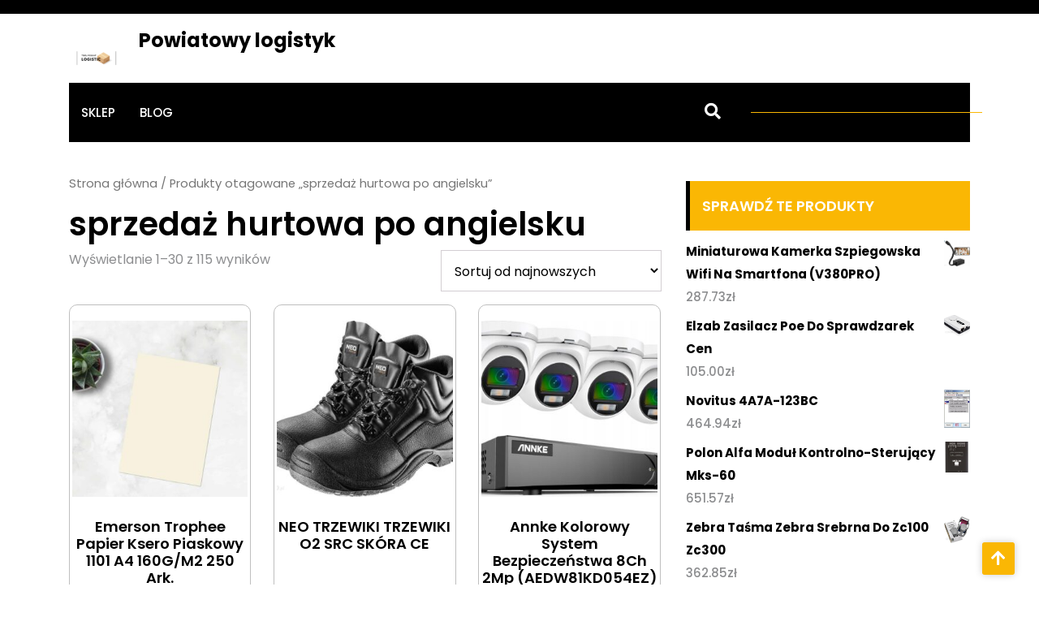

--- FILE ---
content_type: text/html; charset=UTF-8
request_url: https://powiatolkusz.pl/tag-produktu/sprzedaz-hurtowa-po-angielsku/
body_size: 18513
content:
<!DOCTYPE html>
<html lang="pl-PL">
<head>

<meta http-equiv="Content-Type" content="text/html; charset=UTF-8" />
<meta name="viewport" content="width=device-width, initial-scale=1.0, maximum-scale=1.2, user-scalable=yes" />

<title>sprzedaż hurtowa po angielsku &#8211; Powiatowy logistyk</title>
<meta name='robots' content='max-image-preview:large' />
<link rel="alternate" type="application/rss+xml" title="Powiatowy logistyk &raquo; Kanał z wpisami" href="https://powiatolkusz.pl/feed/" />
<link rel="alternate" type="application/rss+xml" title="Powiatowy logistyk &raquo; Kanał z komentarzami" href="https://powiatolkusz.pl/comments/feed/" />
<link rel="alternate" type="application/rss+xml" title="Kanał Powiatowy logistyk &raquo; sprzedaż hurtowa po angielsku Tag" href="https://powiatolkusz.pl/tag-produktu/sprzedaz-hurtowa-po-angielsku/feed/" />
<script type="text/javascript">
window._wpemojiSettings = {"baseUrl":"https:\/\/s.w.org\/images\/core\/emoji\/14.0.0\/72x72\/","ext":".png","svgUrl":"https:\/\/s.w.org\/images\/core\/emoji\/14.0.0\/svg\/","svgExt":".svg","source":{"concatemoji":"https:\/\/powiatolkusz.pl\/wp-includes\/js\/wp-emoji-release.min.js?ver=6.2"}};
/*! This file is auto-generated */
!function(e,a,t){var n,r,o,i=a.createElement("canvas"),p=i.getContext&&i.getContext("2d");function s(e,t){p.clearRect(0,0,i.width,i.height),p.fillText(e,0,0);e=i.toDataURL();return p.clearRect(0,0,i.width,i.height),p.fillText(t,0,0),e===i.toDataURL()}function c(e){var t=a.createElement("script");t.src=e,t.defer=t.type="text/javascript",a.getElementsByTagName("head")[0].appendChild(t)}for(o=Array("flag","emoji"),t.supports={everything:!0,everythingExceptFlag:!0},r=0;r<o.length;r++)t.supports[o[r]]=function(e){if(p&&p.fillText)switch(p.textBaseline="top",p.font="600 32px Arial",e){case"flag":return s("\ud83c\udff3\ufe0f\u200d\u26a7\ufe0f","\ud83c\udff3\ufe0f\u200b\u26a7\ufe0f")?!1:!s("\ud83c\uddfa\ud83c\uddf3","\ud83c\uddfa\u200b\ud83c\uddf3")&&!s("\ud83c\udff4\udb40\udc67\udb40\udc62\udb40\udc65\udb40\udc6e\udb40\udc67\udb40\udc7f","\ud83c\udff4\u200b\udb40\udc67\u200b\udb40\udc62\u200b\udb40\udc65\u200b\udb40\udc6e\u200b\udb40\udc67\u200b\udb40\udc7f");case"emoji":return!s("\ud83e\udef1\ud83c\udffb\u200d\ud83e\udef2\ud83c\udfff","\ud83e\udef1\ud83c\udffb\u200b\ud83e\udef2\ud83c\udfff")}return!1}(o[r]),t.supports.everything=t.supports.everything&&t.supports[o[r]],"flag"!==o[r]&&(t.supports.everythingExceptFlag=t.supports.everythingExceptFlag&&t.supports[o[r]]);t.supports.everythingExceptFlag=t.supports.everythingExceptFlag&&!t.supports.flag,t.DOMReady=!1,t.readyCallback=function(){t.DOMReady=!0},t.supports.everything||(n=function(){t.readyCallback()},a.addEventListener?(a.addEventListener("DOMContentLoaded",n,!1),e.addEventListener("load",n,!1)):(e.attachEvent("onload",n),a.attachEvent("onreadystatechange",function(){"complete"===a.readyState&&t.readyCallback()})),(e=t.source||{}).concatemoji?c(e.concatemoji):e.wpemoji&&e.twemoji&&(c(e.twemoji),c(e.wpemoji)))}(window,document,window._wpemojiSettings);
</script>
<style type="text/css">
img.wp-smiley,
img.emoji {
	display: inline !important;
	border: none !important;
	box-shadow: none !important;
	height: 1em !important;
	width: 1em !important;
	margin: 0 0.07em !important;
	vertical-align: -0.1em !important;
	background: none !important;
	padding: 0 !important;
}
</style>
	<link rel='stylesheet' id='wp-block-library-css' href='https://powiatolkusz.pl/wp-includes/css/dist/block-library/style.min.css?ver=6.2' type='text/css' media='all' />
<style id='wp-block-library-theme-inline-css' type='text/css'>
.wp-block-audio figcaption{color:#555;font-size:13px;text-align:center}.is-dark-theme .wp-block-audio figcaption{color:hsla(0,0%,100%,.65)}.wp-block-audio{margin:0 0 1em}.wp-block-code{border:1px solid #ccc;border-radius:4px;font-family:Menlo,Consolas,monaco,monospace;padding:.8em 1em}.wp-block-embed figcaption{color:#555;font-size:13px;text-align:center}.is-dark-theme .wp-block-embed figcaption{color:hsla(0,0%,100%,.65)}.wp-block-embed{margin:0 0 1em}.blocks-gallery-caption{color:#555;font-size:13px;text-align:center}.is-dark-theme .blocks-gallery-caption{color:hsla(0,0%,100%,.65)}.wp-block-image figcaption{color:#555;font-size:13px;text-align:center}.is-dark-theme .wp-block-image figcaption{color:hsla(0,0%,100%,.65)}.wp-block-image{margin:0 0 1em}.wp-block-pullquote{border-bottom:4px solid;border-top:4px solid;color:currentColor;margin-bottom:1.75em}.wp-block-pullquote cite,.wp-block-pullquote footer,.wp-block-pullquote__citation{color:currentColor;font-size:.8125em;font-style:normal;text-transform:uppercase}.wp-block-quote{border-left:.25em solid;margin:0 0 1.75em;padding-left:1em}.wp-block-quote cite,.wp-block-quote footer{color:currentColor;font-size:.8125em;font-style:normal;position:relative}.wp-block-quote.has-text-align-right{border-left:none;border-right:.25em solid;padding-left:0;padding-right:1em}.wp-block-quote.has-text-align-center{border:none;padding-left:0}.wp-block-quote.is-large,.wp-block-quote.is-style-large,.wp-block-quote.is-style-plain{border:none}.wp-block-search .wp-block-search__label{font-weight:700}.wp-block-search__button{border:1px solid #ccc;padding:.375em .625em}:where(.wp-block-group.has-background){padding:1.25em 2.375em}.wp-block-separator.has-css-opacity{opacity:.4}.wp-block-separator{border:none;border-bottom:2px solid;margin-left:auto;margin-right:auto}.wp-block-separator.has-alpha-channel-opacity{opacity:1}.wp-block-separator:not(.is-style-wide):not(.is-style-dots){width:100px}.wp-block-separator.has-background:not(.is-style-dots){border-bottom:none;height:1px}.wp-block-separator.has-background:not(.is-style-wide):not(.is-style-dots){height:2px}.wp-block-table{margin:0 0 1em}.wp-block-table td,.wp-block-table th{word-break:normal}.wp-block-table figcaption{color:#555;font-size:13px;text-align:center}.is-dark-theme .wp-block-table figcaption{color:hsla(0,0%,100%,.65)}.wp-block-video figcaption{color:#555;font-size:13px;text-align:center}.is-dark-theme .wp-block-video figcaption{color:hsla(0,0%,100%,.65)}.wp-block-video{margin:0 0 1em}.wp-block-template-part.has-background{margin-bottom:0;margin-top:0;padding:1.25em 2.375em}
</style>
<link rel='stylesheet' id='wc-blocks-vendors-style-css' href='https://powiatolkusz.pl/wp-content/plugins/woocommerce/packages/woocommerce-blocks/build/wc-blocks-vendors-style.css?ver=9.8.5' type='text/css' media='all' />
<link rel='stylesheet' id='wc-blocks-style-css' href='https://powiatolkusz.pl/wp-content/plugins/woocommerce/packages/woocommerce-blocks/build/wc-blocks-style.css?ver=9.8.5' type='text/css' media='all' />
<link rel='stylesheet' id='classic-theme-styles-css' href='https://powiatolkusz.pl/wp-includes/css/classic-themes.min.css?ver=6.2' type='text/css' media='all' />
<style id='global-styles-inline-css' type='text/css'>
body{--wp--preset--color--black: #000000;--wp--preset--color--cyan-bluish-gray: #abb8c3;--wp--preset--color--white: #ffffff;--wp--preset--color--pale-pink: #f78da7;--wp--preset--color--vivid-red: #cf2e2e;--wp--preset--color--luminous-vivid-orange: #ff6900;--wp--preset--color--luminous-vivid-amber: #fcb900;--wp--preset--color--light-green-cyan: #7bdcb5;--wp--preset--color--vivid-green-cyan: #00d084;--wp--preset--color--pale-cyan-blue: #8ed1fc;--wp--preset--color--vivid-cyan-blue: #0693e3;--wp--preset--color--vivid-purple: #9b51e0;--wp--preset--gradient--vivid-cyan-blue-to-vivid-purple: linear-gradient(135deg,rgba(6,147,227,1) 0%,rgb(155,81,224) 100%);--wp--preset--gradient--light-green-cyan-to-vivid-green-cyan: linear-gradient(135deg,rgb(122,220,180) 0%,rgb(0,208,130) 100%);--wp--preset--gradient--luminous-vivid-amber-to-luminous-vivid-orange: linear-gradient(135deg,rgba(252,185,0,1) 0%,rgba(255,105,0,1) 100%);--wp--preset--gradient--luminous-vivid-orange-to-vivid-red: linear-gradient(135deg,rgba(255,105,0,1) 0%,rgb(207,46,46) 100%);--wp--preset--gradient--very-light-gray-to-cyan-bluish-gray: linear-gradient(135deg,rgb(238,238,238) 0%,rgb(169,184,195) 100%);--wp--preset--gradient--cool-to-warm-spectrum: linear-gradient(135deg,rgb(74,234,220) 0%,rgb(151,120,209) 20%,rgb(207,42,186) 40%,rgb(238,44,130) 60%,rgb(251,105,98) 80%,rgb(254,248,76) 100%);--wp--preset--gradient--blush-light-purple: linear-gradient(135deg,rgb(255,206,236) 0%,rgb(152,150,240) 100%);--wp--preset--gradient--blush-bordeaux: linear-gradient(135deg,rgb(254,205,165) 0%,rgb(254,45,45) 50%,rgb(107,0,62) 100%);--wp--preset--gradient--luminous-dusk: linear-gradient(135deg,rgb(255,203,112) 0%,rgb(199,81,192) 50%,rgb(65,88,208) 100%);--wp--preset--gradient--pale-ocean: linear-gradient(135deg,rgb(255,245,203) 0%,rgb(182,227,212) 50%,rgb(51,167,181) 100%);--wp--preset--gradient--electric-grass: linear-gradient(135deg,rgb(202,248,128) 0%,rgb(113,206,126) 100%);--wp--preset--gradient--midnight: linear-gradient(135deg,rgb(2,3,129) 0%,rgb(40,116,252) 100%);--wp--preset--duotone--dark-grayscale: url('#wp-duotone-dark-grayscale');--wp--preset--duotone--grayscale: url('#wp-duotone-grayscale');--wp--preset--duotone--purple-yellow: url('#wp-duotone-purple-yellow');--wp--preset--duotone--blue-red: url('#wp-duotone-blue-red');--wp--preset--duotone--midnight: url('#wp-duotone-midnight');--wp--preset--duotone--magenta-yellow: url('#wp-duotone-magenta-yellow');--wp--preset--duotone--purple-green: url('#wp-duotone-purple-green');--wp--preset--duotone--blue-orange: url('#wp-duotone-blue-orange');--wp--preset--font-size--small: 13px;--wp--preset--font-size--medium: 20px;--wp--preset--font-size--large: 36px;--wp--preset--font-size--x-large: 42px;--wp--preset--spacing--20: 0.44rem;--wp--preset--spacing--30: 0.67rem;--wp--preset--spacing--40: 1rem;--wp--preset--spacing--50: 1.5rem;--wp--preset--spacing--60: 2.25rem;--wp--preset--spacing--70: 3.38rem;--wp--preset--spacing--80: 5.06rem;--wp--preset--shadow--natural: 6px 6px 9px rgba(0, 0, 0, 0.2);--wp--preset--shadow--deep: 12px 12px 50px rgba(0, 0, 0, 0.4);--wp--preset--shadow--sharp: 6px 6px 0px rgba(0, 0, 0, 0.2);--wp--preset--shadow--outlined: 6px 6px 0px -3px rgba(255, 255, 255, 1), 6px 6px rgba(0, 0, 0, 1);--wp--preset--shadow--crisp: 6px 6px 0px rgba(0, 0, 0, 1);}:where(.is-layout-flex){gap: 0.5em;}body .is-layout-flow > .alignleft{float: left;margin-inline-start: 0;margin-inline-end: 2em;}body .is-layout-flow > .alignright{float: right;margin-inline-start: 2em;margin-inline-end: 0;}body .is-layout-flow > .aligncenter{margin-left: auto !important;margin-right: auto !important;}body .is-layout-constrained > .alignleft{float: left;margin-inline-start: 0;margin-inline-end: 2em;}body .is-layout-constrained > .alignright{float: right;margin-inline-start: 2em;margin-inline-end: 0;}body .is-layout-constrained > .aligncenter{margin-left: auto !important;margin-right: auto !important;}body .is-layout-constrained > :where(:not(.alignleft):not(.alignright):not(.alignfull)){max-width: var(--wp--style--global--content-size);margin-left: auto !important;margin-right: auto !important;}body .is-layout-constrained > .alignwide{max-width: var(--wp--style--global--wide-size);}body .is-layout-flex{display: flex;}body .is-layout-flex{flex-wrap: wrap;align-items: center;}body .is-layout-flex > *{margin: 0;}:where(.wp-block-columns.is-layout-flex){gap: 2em;}.has-black-color{color: var(--wp--preset--color--black) !important;}.has-cyan-bluish-gray-color{color: var(--wp--preset--color--cyan-bluish-gray) !important;}.has-white-color{color: var(--wp--preset--color--white) !important;}.has-pale-pink-color{color: var(--wp--preset--color--pale-pink) !important;}.has-vivid-red-color{color: var(--wp--preset--color--vivid-red) !important;}.has-luminous-vivid-orange-color{color: var(--wp--preset--color--luminous-vivid-orange) !important;}.has-luminous-vivid-amber-color{color: var(--wp--preset--color--luminous-vivid-amber) !important;}.has-light-green-cyan-color{color: var(--wp--preset--color--light-green-cyan) !important;}.has-vivid-green-cyan-color{color: var(--wp--preset--color--vivid-green-cyan) !important;}.has-pale-cyan-blue-color{color: var(--wp--preset--color--pale-cyan-blue) !important;}.has-vivid-cyan-blue-color{color: var(--wp--preset--color--vivid-cyan-blue) !important;}.has-vivid-purple-color{color: var(--wp--preset--color--vivid-purple) !important;}.has-black-background-color{background-color: var(--wp--preset--color--black) !important;}.has-cyan-bluish-gray-background-color{background-color: var(--wp--preset--color--cyan-bluish-gray) !important;}.has-white-background-color{background-color: var(--wp--preset--color--white) !important;}.has-pale-pink-background-color{background-color: var(--wp--preset--color--pale-pink) !important;}.has-vivid-red-background-color{background-color: var(--wp--preset--color--vivid-red) !important;}.has-luminous-vivid-orange-background-color{background-color: var(--wp--preset--color--luminous-vivid-orange) !important;}.has-luminous-vivid-amber-background-color{background-color: var(--wp--preset--color--luminous-vivid-amber) !important;}.has-light-green-cyan-background-color{background-color: var(--wp--preset--color--light-green-cyan) !important;}.has-vivid-green-cyan-background-color{background-color: var(--wp--preset--color--vivid-green-cyan) !important;}.has-pale-cyan-blue-background-color{background-color: var(--wp--preset--color--pale-cyan-blue) !important;}.has-vivid-cyan-blue-background-color{background-color: var(--wp--preset--color--vivid-cyan-blue) !important;}.has-vivid-purple-background-color{background-color: var(--wp--preset--color--vivid-purple) !important;}.has-black-border-color{border-color: var(--wp--preset--color--black) !important;}.has-cyan-bluish-gray-border-color{border-color: var(--wp--preset--color--cyan-bluish-gray) !important;}.has-white-border-color{border-color: var(--wp--preset--color--white) !important;}.has-pale-pink-border-color{border-color: var(--wp--preset--color--pale-pink) !important;}.has-vivid-red-border-color{border-color: var(--wp--preset--color--vivid-red) !important;}.has-luminous-vivid-orange-border-color{border-color: var(--wp--preset--color--luminous-vivid-orange) !important;}.has-luminous-vivid-amber-border-color{border-color: var(--wp--preset--color--luminous-vivid-amber) !important;}.has-light-green-cyan-border-color{border-color: var(--wp--preset--color--light-green-cyan) !important;}.has-vivid-green-cyan-border-color{border-color: var(--wp--preset--color--vivid-green-cyan) !important;}.has-pale-cyan-blue-border-color{border-color: var(--wp--preset--color--pale-cyan-blue) !important;}.has-vivid-cyan-blue-border-color{border-color: var(--wp--preset--color--vivid-cyan-blue) !important;}.has-vivid-purple-border-color{border-color: var(--wp--preset--color--vivid-purple) !important;}.has-vivid-cyan-blue-to-vivid-purple-gradient-background{background: var(--wp--preset--gradient--vivid-cyan-blue-to-vivid-purple) !important;}.has-light-green-cyan-to-vivid-green-cyan-gradient-background{background: var(--wp--preset--gradient--light-green-cyan-to-vivid-green-cyan) !important;}.has-luminous-vivid-amber-to-luminous-vivid-orange-gradient-background{background: var(--wp--preset--gradient--luminous-vivid-amber-to-luminous-vivid-orange) !important;}.has-luminous-vivid-orange-to-vivid-red-gradient-background{background: var(--wp--preset--gradient--luminous-vivid-orange-to-vivid-red) !important;}.has-very-light-gray-to-cyan-bluish-gray-gradient-background{background: var(--wp--preset--gradient--very-light-gray-to-cyan-bluish-gray) !important;}.has-cool-to-warm-spectrum-gradient-background{background: var(--wp--preset--gradient--cool-to-warm-spectrum) !important;}.has-blush-light-purple-gradient-background{background: var(--wp--preset--gradient--blush-light-purple) !important;}.has-blush-bordeaux-gradient-background{background: var(--wp--preset--gradient--blush-bordeaux) !important;}.has-luminous-dusk-gradient-background{background: var(--wp--preset--gradient--luminous-dusk) !important;}.has-pale-ocean-gradient-background{background: var(--wp--preset--gradient--pale-ocean) !important;}.has-electric-grass-gradient-background{background: var(--wp--preset--gradient--electric-grass) !important;}.has-midnight-gradient-background{background: var(--wp--preset--gradient--midnight) !important;}.has-small-font-size{font-size: var(--wp--preset--font-size--small) !important;}.has-medium-font-size{font-size: var(--wp--preset--font-size--medium) !important;}.has-large-font-size{font-size: var(--wp--preset--font-size--large) !important;}.has-x-large-font-size{font-size: var(--wp--preset--font-size--x-large) !important;}
.wp-block-navigation a:where(:not(.wp-element-button)){color: inherit;}
:where(.wp-block-columns.is-layout-flex){gap: 2em;}
.wp-block-pullquote{font-size: 1.5em;line-height: 1.6;}
</style>
<link rel='stylesheet' id='woocommerce-layout-css' href='https://powiatolkusz.pl/wp-content/plugins/woocommerce/assets/css/woocommerce-layout.css?ver=7.6.1' type='text/css' media='all' />
<link rel='stylesheet' id='woocommerce-smallscreen-css' href='https://powiatolkusz.pl/wp-content/plugins/woocommerce/assets/css/woocommerce-smallscreen.css?ver=7.6.1' type='text/css' media='only screen and (max-width: 768px)' />
<link rel='stylesheet' id='woocommerce-general-css' href='https://powiatolkusz.pl/wp-content/plugins/woocommerce/assets/css/woocommerce.css?ver=7.6.1' type='text/css' media='all' />
<style id='woocommerce-inline-inline-css' type='text/css'>
.woocommerce form .form-row .required { visibility: visible; }
</style>
<link rel='stylesheet' id='google-fonts-poppins-css' href='https://powiatolkusz.pl/wp-content/fonts/924f2b451ddbac00cd89832d22083e39.css?ver=1.0' type='text/css' media='all' />
<link rel='stylesheet' id='bootstrap-css-css' href='https://powiatolkusz.pl/wp-content/themes/logistic-cargo-trucking/css/bootstrap.css?ver=4.5.0' type='text/css' media='all' />
<link rel='stylesheet' id='fontawesome-css-css' href='https://powiatolkusz.pl/wp-content/themes/logistic-cargo-trucking/css/fontawesome-all.css?ver=4.5.0' type='text/css' media='all' />
<link rel='stylesheet' id='owl.carousel-css-css' href='https://powiatolkusz.pl/wp-content/themes/logistic-cargo-trucking/css/owl.carousel.css?ver=2.3.4' type='text/css' media='all' />
<link rel='stylesheet' id='logistic-cargo-trucking-style-css' href='https://powiatolkusz.pl/wp-content/themes/logistic-cargo-trucking/style.css?ver=6.2' type='text/css' media='all' />
<style id='logistic-cargo-trucking-style-inline-css' type='text/css'>
#main-menu ul li a{text-transform: uppercase ; font-size: 15px;}body{width: %; margin: auto;}.blog_inner_box{text-align:center;}

		.custom-logo{
			height: px !important;
			width: px !important;
		}
	

		.button-box,#main-menu ul.children li a:hover,#main-menu ul.sub-menu li a:hover,p.slider_btn a,.slider .owl-nav button,.pagination .nav-links a:hover,.pagination .nav-links a:focus,.pagination .nav-links span.current,.logistic-cargo-trucking-pagination span.current,.logistic-cargo-trucking-pagination span.current:hover,.logistic-cargo-trucking-pagination span.current:focus,.logistic-cargo-trucking-pagination a span:hover,.logistic-cargo-trucking-pagination a span:focus,.comment-respond input#submit,.comment-reply a,.sidebar-area .tagcloud a:hover,.searchform input[type=submit],.searchform input[type=submit]:hover ,.searchform input[type=submit]:focus,.menu-toggle,.dropdown-toggle,.scroll-up a,nav.woocommerce-MyAccount-navigation ul li,.woocommerce .woocommerce-info .button, .woocommerce .woocommerce-message .button,.woocommerce-page .woocommerce-info .button, .woocommerce-page .woocommerce-message .button,.woocommerce button.button,.woocommerce a.button,.woocommerce a.button.alt,.woocommerce a.button,.sidebar-area h4.title,.sidebar-area .tagcloud a,.woocommerce #respond input#submit.alt, .woocommerce a.button.alt, .woocommerce button.button.alt, .woocommerce input.button.alt, .woocommerce #respond input#submit, .woocommerce a.button, .woocommerce button.button, .woocommerce input.button, .woocommerce a.added_to_cart {
			background: ;
		}
		a:hover,a:focus,.logo a:hover,.logo a:focus,.header p i,.social-links a,#main-menu a:hover,#main-menu ul li a:hover,#main-menu li:hover > a,#main-menu a:focus,#main-menu ul li a:focus,#main-menu li.focus > a,#main-menu li:focus > a,#main-menu ul li.current-menu-item > a,#main-menu ul li.current_page_item > a,#main-menu ul li.current-menu-parent > a,#main-menu ul li.current_page_ancestor > a,#main-menu ul li.current-menu-ancestor > a,.post-meta i,.logo a:hover,.logo a:focus,.header p span,.woocommerce ul.products li.product .price, .woocommerce div.product p.price, .woocommerce div.product span.price {
			color: ;
		}
		#main-menu a:hover,#main-menu ul li a:hover,#main-menu li:hover > a,#main-menu a:focus,#main-menu ul li a:focus,#main-menu li.focus > a,#main-menu li:focus > a,#main-menu ul li.current-menu-item > a,#main-menu ul li.current_page_item > a,#main-menu ul li.current-menu-parent > a,.section_two .owl-carousel button.owl-dot.active,.slider .owl-carousel button.owl-dot.active,#main-menu a:hover,#main-menu ul li.current_page_ancestor > a,#main-menu ul li.current-menu-ancestor > a {
			border-color: ;
		}
		p.slider_btn a,.slider .owl-nav button {
			background:  !important;
		}
		.menu-block,footer,.scroll-up a:hover,.wp-playlist-dark,nav.woocommerce-MyAccount-navigation ul li:hover,.woocommerce #respond input#submit.alt:hover, .woocommerce a.button.alt:hover, .woocommerce button.button.alt:hover, .woocommerce input.button.alt:hover,.woocommerce #respond input#submit:hover, .woocommerce a.button:hover, .woocommerce button.button:hover, .woocommerce input.button:hover,.woocommerce a.added_to_cart:hover,.woocommerce ul.products li.product .onsale,.woocommerce span.onsale {
			background: ;
		}
		p.slider_btn a:hover,.comment-respond input#submit:hover,.comment-reply a:hover {
			background: !important;
		}
		a,h1,h2,h3,h4,h5,h6,.header p,.logo a,.logo span,.social-links a:hover,.top-header p,#main-menu ul.children li a ,#main-menu ul.sub-menu li a,pre,.woocommerce ul.products li.product .price,.woocommerce div.product p.price, .woocommerce div.product span.price{
			color: ;
		}
		.slider .owl-nav button,.sidebar-area .tagcloud a{
			color: !important;
		}
		.section_two .owl-carousel button.owl-dot{
			border-color: ;
		}
	}
	
</style>
<link rel='stylesheet' id='logistic-cargo-trucking-media-css-css' href='https://powiatolkusz.pl/wp-content/themes/logistic-cargo-trucking/css/media.css?ver=2.3.4' type='text/css' media='all' />
<link rel='stylesheet' id='dashicons-css' href='https://powiatolkusz.pl/wp-includes/css/dashicons.min.css?ver=6.2' type='text/css' media='all' />
<link rel='stylesheet' id='logistic-cargo-trucking-woocommerce-css-css' href='https://powiatolkusz.pl/wp-content/themes/logistic-cargo-trucking/css/woocommerce.css?ver=2.3.4' type='text/css' media='all' />
<style id='logistic-cargo-trucking-woocommerce-css-inline-css' type='text/css'>

		.button-box,#main-menu ul.children li a:hover,#main-menu ul.sub-menu li a:hover,p.slider_btn a,.slider .owl-nav button,.pagination .nav-links a:hover,.pagination .nav-links a:focus,.pagination .nav-links span.current,.logistic-cargo-trucking-pagination span.current,.logistic-cargo-trucking-pagination span.current:hover,.logistic-cargo-trucking-pagination span.current:focus,.logistic-cargo-trucking-pagination a span:hover,.logistic-cargo-trucking-pagination a span:focus,.comment-respond input#submit,.comment-reply a,.sidebar-area .tagcloud a:hover,.searchform input[type=submit],.searchform input[type=submit]:hover ,.searchform input[type=submit]:focus,.menu-toggle,.dropdown-toggle,.scroll-up a,nav.woocommerce-MyAccount-navigation ul li,.woocommerce .woocommerce-info .button, .woocommerce .woocommerce-message .button,.woocommerce-page .woocommerce-info .button, .woocommerce-page .woocommerce-message .button,.woocommerce button.button,.woocommerce a.button,.woocommerce a.button.alt,.woocommerce a.button,.sidebar-area h4.title,.sidebar-area .tagcloud a,.woocommerce #respond input#submit.alt, .woocommerce a.button.alt, .woocommerce button.button.alt, .woocommerce input.button.alt, .woocommerce #respond input#submit, .woocommerce a.button, .woocommerce button.button, .woocommerce input.button, .woocommerce a.added_to_cart {
			background: ;
		}
		a:hover,a:focus,.logo a:hover,.logo a:focus,.header p i,.social-links a,#main-menu a:hover,#main-menu ul li a:hover,#main-menu li:hover > a,#main-menu a:focus,#main-menu ul li a:focus,#main-menu li.focus > a,#main-menu li:focus > a,#main-menu ul li.current-menu-item > a,#main-menu ul li.current_page_item > a,#main-menu ul li.current-menu-parent > a,#main-menu ul li.current_page_ancestor > a,#main-menu ul li.current-menu-ancestor > a,.post-meta i,.logo a:hover,.logo a:focus,.header p span,.woocommerce ul.products li.product .price, .woocommerce div.product p.price, .woocommerce div.product span.price {
			color: ;
		}
		#main-menu a:hover,#main-menu ul li a:hover,#main-menu li:hover > a,#main-menu a:focus,#main-menu ul li a:focus,#main-menu li.focus > a,#main-menu li:focus > a,#main-menu ul li.current-menu-item > a,#main-menu ul li.current_page_item > a,#main-menu ul li.current-menu-parent > a,.section_two .owl-carousel button.owl-dot.active,.slider .owl-carousel button.owl-dot.active,#main-menu a:hover,#main-menu ul li.current_page_ancestor > a,#main-menu ul li.current-menu-ancestor > a {
			border-color: ;
		}
		p.slider_btn a,.slider .owl-nav button {
			background:  !important;
		}
		.menu-block,footer,.scroll-up a:hover,.wp-playlist-dark,nav.woocommerce-MyAccount-navigation ul li:hover,.woocommerce #respond input#submit.alt:hover, .woocommerce a.button.alt:hover, .woocommerce button.button.alt:hover, .woocommerce input.button.alt:hover,.woocommerce #respond input#submit:hover, .woocommerce a.button:hover, .woocommerce button.button:hover, .woocommerce input.button:hover,.woocommerce a.added_to_cart:hover,.woocommerce ul.products li.product .onsale,.woocommerce span.onsale {
			background: ;
		}
		p.slider_btn a:hover,.comment-respond input#submit:hover,.comment-reply a:hover {
			background: !important;
		}
		a,h1,h2,h3,h4,h5,h6,.header p,.logo a,.logo span,.social-links a:hover,.top-header p,#main-menu ul.children li a ,#main-menu ul.sub-menu li a,pre,.woocommerce ul.products li.product .price,.woocommerce div.product p.price, .woocommerce div.product span.price{
			color: ;
		}
		.slider .owl-nav button,.sidebar-area .tagcloud a{
			color: !important;
		}
		.section_two .owl-carousel button.owl-dot{
			border-color: ;
		}
	}
	
</style>
<script type='text/javascript' src='https://powiatolkusz.pl/wp-includes/js/jquery/jquery.min.js?ver=3.6.3' id='jquery-core-js'></script>
<script type='text/javascript' src='https://powiatolkusz.pl/wp-includes/js/jquery/jquery-migrate.min.js?ver=3.4.0' id='jquery-migrate-js'></script>
<link rel="https://api.w.org/" href="https://powiatolkusz.pl/wp-json/" /><link rel="alternate" type="application/json" href="https://powiatolkusz.pl/wp-json/wp/v2/product_tag/956" /><link rel="EditURI" type="application/rsd+xml" title="RSD" href="https://powiatolkusz.pl/xmlrpc.php?rsd" />
<link rel="wlwmanifest" type="application/wlwmanifest+xml" href="https://powiatolkusz.pl/wp-includes/wlwmanifest.xml" />
<meta name="generator" content="WordPress 6.2" />
<meta name="generator" content="WooCommerce 7.6.1" />
	<noscript><style>.woocommerce-product-gallery{ opacity: 1 !important; }</style></noscript>
	<link rel="icon" href="https://powiatolkusz.pl/wp-content/uploads/2023/04/cropped-cropped-logo-32x32.png" sizes="32x32" />
<link rel="icon" href="https://powiatolkusz.pl/wp-content/uploads/2023/04/cropped-cropped-logo-192x192.png" sizes="192x192" />
<link rel="apple-touch-icon" href="https://powiatolkusz.pl/wp-content/uploads/2023/04/cropped-cropped-logo-180x180.png" />
<meta name="msapplication-TileImage" content="https://powiatolkusz.pl/wp-content/uploads/2023/04/cropped-cropped-logo-270x270.png" />
		<style type="text/css" id="wp-custom-css">
			.woocommerce ul.products li.product a img {
    height: 250px;
    object-fit: contain;
		width:100%;
}

.woocommerce ul.products li.product .woocommerce-loop-product__title {
    height: 120px;
    overflow: hidden;
}
.woocommerce ul.products li.product, .woocommerce-page ul.products li.product{
	border:#bfbfbf solid 1px;
	padding:3px;
	border-radius:10px;
}
.cross-sell-products {
    display: block;
    width: auto;
	min-height:450px;
	margin-bottom:40px;
}
.cross-sell-product-columns{
	
}
.cross-sell-product {
    width: 30%;
    height: 100%;
    display: block;
    padding: 10px;
	float:left;
	
}
.cross-sell-product img{
    height: 250px;
    object-fit: contain;
    width: 100%;
}
.related .products{
	margin-top:50px;
	clear:both;
}
.cross-sell-product-columns {
    width: 100%;
    height: 100%;
    display: flex;
    justify-content: space-around;
}
.logo-content {
    min-width: 340px;
}
.slider .owl-nav button, .sidebar-area .tagcloud a{
	background:none;
	color:#fab704;
	font-size:11px!important;
	padding:1px;
}
.tagcloud{
overflow: auto;
    height: 300px;
}		</style>
		
</head>

<body class="archive tax-product_tag term-sprzedaz-hurtowa-po-angielsku term-956 wp-custom-logo wp-embed-responsive theme-logistic-cargo-trucking woocommerce woocommerce-page woocommerce-no-js">

<svg xmlns="http://www.w3.org/2000/svg" viewBox="0 0 0 0" width="0" height="0" focusable="false" role="none" style="visibility: hidden; position: absolute; left: -9999px; overflow: hidden;" ><defs><filter id="wp-duotone-dark-grayscale"><feColorMatrix color-interpolation-filters="sRGB" type="matrix" values=" .299 .587 .114 0 0 .299 .587 .114 0 0 .299 .587 .114 0 0 .299 .587 .114 0 0 " /><feComponentTransfer color-interpolation-filters="sRGB" ><feFuncR type="table" tableValues="0 0.49803921568627" /><feFuncG type="table" tableValues="0 0.49803921568627" /><feFuncB type="table" tableValues="0 0.49803921568627" /><feFuncA type="table" tableValues="1 1" /></feComponentTransfer><feComposite in2="SourceGraphic" operator="in" /></filter></defs></svg><svg xmlns="http://www.w3.org/2000/svg" viewBox="0 0 0 0" width="0" height="0" focusable="false" role="none" style="visibility: hidden; position: absolute; left: -9999px; overflow: hidden;" ><defs><filter id="wp-duotone-grayscale"><feColorMatrix color-interpolation-filters="sRGB" type="matrix" values=" .299 .587 .114 0 0 .299 .587 .114 0 0 .299 .587 .114 0 0 .299 .587 .114 0 0 " /><feComponentTransfer color-interpolation-filters="sRGB" ><feFuncR type="table" tableValues="0 1" /><feFuncG type="table" tableValues="0 1" /><feFuncB type="table" tableValues="0 1" /><feFuncA type="table" tableValues="1 1" /></feComponentTransfer><feComposite in2="SourceGraphic" operator="in" /></filter></defs></svg><svg xmlns="http://www.w3.org/2000/svg" viewBox="0 0 0 0" width="0" height="0" focusable="false" role="none" style="visibility: hidden; position: absolute; left: -9999px; overflow: hidden;" ><defs><filter id="wp-duotone-purple-yellow"><feColorMatrix color-interpolation-filters="sRGB" type="matrix" values=" .299 .587 .114 0 0 .299 .587 .114 0 0 .299 .587 .114 0 0 .299 .587 .114 0 0 " /><feComponentTransfer color-interpolation-filters="sRGB" ><feFuncR type="table" tableValues="0.54901960784314 0.98823529411765" /><feFuncG type="table" tableValues="0 1" /><feFuncB type="table" tableValues="0.71764705882353 0.25490196078431" /><feFuncA type="table" tableValues="1 1" /></feComponentTransfer><feComposite in2="SourceGraphic" operator="in" /></filter></defs></svg><svg xmlns="http://www.w3.org/2000/svg" viewBox="0 0 0 0" width="0" height="0" focusable="false" role="none" style="visibility: hidden; position: absolute; left: -9999px; overflow: hidden;" ><defs><filter id="wp-duotone-blue-red"><feColorMatrix color-interpolation-filters="sRGB" type="matrix" values=" .299 .587 .114 0 0 .299 .587 .114 0 0 .299 .587 .114 0 0 .299 .587 .114 0 0 " /><feComponentTransfer color-interpolation-filters="sRGB" ><feFuncR type="table" tableValues="0 1" /><feFuncG type="table" tableValues="0 0.27843137254902" /><feFuncB type="table" tableValues="0.5921568627451 0.27843137254902" /><feFuncA type="table" tableValues="1 1" /></feComponentTransfer><feComposite in2="SourceGraphic" operator="in" /></filter></defs></svg><svg xmlns="http://www.w3.org/2000/svg" viewBox="0 0 0 0" width="0" height="0" focusable="false" role="none" style="visibility: hidden; position: absolute; left: -9999px; overflow: hidden;" ><defs><filter id="wp-duotone-midnight"><feColorMatrix color-interpolation-filters="sRGB" type="matrix" values=" .299 .587 .114 0 0 .299 .587 .114 0 0 .299 .587 .114 0 0 .299 .587 .114 0 0 " /><feComponentTransfer color-interpolation-filters="sRGB" ><feFuncR type="table" tableValues="0 0" /><feFuncG type="table" tableValues="0 0.64705882352941" /><feFuncB type="table" tableValues="0 1" /><feFuncA type="table" tableValues="1 1" /></feComponentTransfer><feComposite in2="SourceGraphic" operator="in" /></filter></defs></svg><svg xmlns="http://www.w3.org/2000/svg" viewBox="0 0 0 0" width="0" height="0" focusable="false" role="none" style="visibility: hidden; position: absolute; left: -9999px; overflow: hidden;" ><defs><filter id="wp-duotone-magenta-yellow"><feColorMatrix color-interpolation-filters="sRGB" type="matrix" values=" .299 .587 .114 0 0 .299 .587 .114 0 0 .299 .587 .114 0 0 .299 .587 .114 0 0 " /><feComponentTransfer color-interpolation-filters="sRGB" ><feFuncR type="table" tableValues="0.78039215686275 1" /><feFuncG type="table" tableValues="0 0.94901960784314" /><feFuncB type="table" tableValues="0.35294117647059 0.47058823529412" /><feFuncA type="table" tableValues="1 1" /></feComponentTransfer><feComposite in2="SourceGraphic" operator="in" /></filter></defs></svg><svg xmlns="http://www.w3.org/2000/svg" viewBox="0 0 0 0" width="0" height="0" focusable="false" role="none" style="visibility: hidden; position: absolute; left: -9999px; overflow: hidden;" ><defs><filter id="wp-duotone-purple-green"><feColorMatrix color-interpolation-filters="sRGB" type="matrix" values=" .299 .587 .114 0 0 .299 .587 .114 0 0 .299 .587 .114 0 0 .299 .587 .114 0 0 " /><feComponentTransfer color-interpolation-filters="sRGB" ><feFuncR type="table" tableValues="0.65098039215686 0.40392156862745" /><feFuncG type="table" tableValues="0 1" /><feFuncB type="table" tableValues="0.44705882352941 0.4" /><feFuncA type="table" tableValues="1 1" /></feComponentTransfer><feComposite in2="SourceGraphic" operator="in" /></filter></defs></svg><svg xmlns="http://www.w3.org/2000/svg" viewBox="0 0 0 0" width="0" height="0" focusable="false" role="none" style="visibility: hidden; position: absolute; left: -9999px; overflow: hidden;" ><defs><filter id="wp-duotone-blue-orange"><feColorMatrix color-interpolation-filters="sRGB" type="matrix" values=" .299 .587 .114 0 0 .299 .587 .114 0 0 .299 .587 .114 0 0 .299 .587 .114 0 0 " /><feComponentTransfer color-interpolation-filters="sRGB" ><feFuncR type="table" tableValues="0.098039215686275 1" /><feFuncG type="table" tableValues="0 0.66274509803922" /><feFuncB type="table" tableValues="0.84705882352941 0.41960784313725" /><feFuncA type="table" tableValues="1 1" /></feComponentTransfer><feComposite in2="SourceGraphic" operator="in" /></filter></defs></svg><a class="skip-link screen-reader-text" href="#content">Skip to content</a>

<div class="top-header text-center text-md-left py-2">
	<div class="container">
		<div class="row">
		    <div class="col-lg-5 col-md-8 align-self-center">
	    	 		    	</div>
		    <div class="col-lg-7 col-md-4 align-self-center">
		    					<div class="social-links text-center text-md-right">
									</div>
		    </div>
		</div>
	</div>
</div>
<header id="site-navigation" class="header text-center text-md-left">
	<div class="container">
		<div class="row mb-md-3 mb-lg-0">
		    <div class="col-lg-3 col-md-12 align-self-center">
		    	<div class="logo text-center text-md-center text-lg-left">
			    	<div class="logo-image mr-3">
				    	<a href="https://powiatolkusz.pl/" class="custom-logo-link" rel="home"><img width="70" height="70" src="https://powiatolkusz.pl/wp-content/uploads/2023/04/cropped-logo-1.png" class="custom-logo" alt="Powiatowy logistyk" decoding="async" /></a>				    </div>
				    <div class="logo-content">
				    	<a href="https://powiatolkusz.pl/" title="Powiatowy logistyk">Powiatowy logistyk</a>					</div>
				</div>
		    </div>
		    <div class="col-lg-3 col-md-4 align-self-center">
		    			    </div>
		    <div class="col-lg-3 col-md-4 align-self-center">
		    			    </div>
		    <div class="col-lg-3 col-md-4 align-self-center">
		    			    </div>
		</div>
	</div>
	<div class="close-sticky main-menus">
		<div class="container">
			<div class="menu-block">
				<div class="row menu-bg-box">
					<div class="col-lg-8 col-md-8 col-12 align-self-center">
													<button class="menu-toggle my-2 p-2" aria-controls="top-menu" aria-expanded="false" type="button">
								<span aria-hidden="true">Menu</span>
							</button>
							<nav id="main-menu" class="close-panal">
								<ul id="menu-nowe-menu" class="menu"><li id="menu-item-1993" class="menu-item menu-item-type-post_type menu-item-object-page menu-item-home menu-item-1993"><a href="https://powiatolkusz.pl/">Sklep</a></li>
<li id="menu-item-1994" class="menu-item menu-item-type-post_type menu-item-object-page menu-item-1994"><a href="https://powiatolkusz.pl/blog/">Blog</a></li>
</ul>								<button class="close-menu my-2 p-2" type="button">
									<span aria-hidden="true"><i class="fa fa-times"></i></span>
								</button>
							</nav>
											</div>
					<div class="col-lg-1 col-md-1 col-12 align-self-center">
								                    <div class="header-search my-4 text-center">
		                        <a class="open-search-form" href="#search-form"><i class="fa fa-search" aria-hidden="true"></i></a>
		                        <div class="search-form"><form method="get" id="searchform" class="searchform" action="https://powiatolkusz.pl/">
	<input placeholder="Type here..." type="text" name="s" id="search" value="" />
	<input type="submit" class="search-submit" value="Search" />
</form>
<a class="close-search-form" href="#close-search-form"><i class="fa fa-times searchform-close-button"></i></a></div>
		                    </div>
		                					</div>
											<div class="col-lg-3 col-md-3 col-12 button-box text-center align-self-center">
													</div>
									</div>
		    </div>
		</div>
</div>
</header>

<div class="container main-wrapper py-4 px-0">
	<main role="main" id="content">
		<div class="row m-0">
			<div class="col-lg-8 col-md-8">
				<div id="primary" class="content-area logistic-cargo-trucking"><main id="content" class="site-main" role="main"><nav class="woocommerce-breadcrumb"><a href="https://powiatolkusz.pl">Strona główna</a>&nbsp;&#47;&nbsp;Produkty otagowane &bdquo;sprzedaż hurtowa po angielsku&rdquo;</nav>				<header role="banner" class="woocommerce-products-header">
											<h1 class="woocommerce-products-header__title page-title">sprzedaż hurtowa po angielsku</h1>
					
									</header>
				<div class="woocommerce-notices-wrapper"></div><p class="woocommerce-result-count">
	Wyświetlanie 1&ndash;30 z 115 wyników</p>
<form class="woocommerce-ordering" method="get">
	<select name="orderby" class="orderby" aria-label="Zamówienie">
					<option value="popularity" >Sortuj wg popularności</option>
					<option value="rating" >Sortuj wg średniej oceny</option>
					<option value="date"  selected='selected'>Sortuj od najnowszych</option>
					<option value="price" >Sortuj po cenie od najniższej</option>
					<option value="price-desc" >Sortuj po cenie od najwyższej</option>
			</select>
	<input type="hidden" name="paged" value="1" />
	<input type="hidden" name="subid" value="sprzedaz-hurtowa-po-angielsku" /></form>
<ul class="products columns-3">
<li class="product type-product post-5482 status-publish first instock product_cat-papiery-i-folie product_tag-chinski-portal-zakupowy product_tag-dpd-paczkomaty product_tag-dpd24na7-pl product_tag-hurtownia-alibaba product_tag-sprzedaz-hurtowa-po-angielsku has-post-thumbnail product-type-external">
	<a href="https://powiatolkusz.pl/produkt/emerson-trophee-papier-ksero-piaskowy-1101-a4-160g-m2-250-ark/" class="woocommerce-LoopProduct-link woocommerce-loop-product__link"><img width="300" height="300" src="https://powiatolkusz.pl/wp-content/uploads/2023/04/i-emerson-trophee-papier-ksero-piaskowy-1101-a4-160g-m2-250-ark-300x300.jpg" class="attachment-woocommerce_thumbnail size-woocommerce_thumbnail" alt="" decoding="async" loading="lazy" srcset="https://powiatolkusz.pl/wp-content/uploads/2023/04/i-emerson-trophee-papier-ksero-piaskowy-1101-a4-160g-m2-250-ark-300x300.jpg 300w, https://powiatolkusz.pl/wp-content/uploads/2023/04/i-emerson-trophee-papier-ksero-piaskowy-1101-a4-160g-m2-250-ark-150x150.jpg 150w, https://powiatolkusz.pl/wp-content/uploads/2023/04/i-emerson-trophee-papier-ksero-piaskowy-1101-a4-160g-m2-250-ark-100x100.jpg 100w" sizes="(max-width: 300px) 100vw, 300px" /><h2 class="woocommerce-loop-product__title">Emerson Trophee Papier Ksero Piaskowy 1101 A4 160G/M2 250 Ark.</h2>
	<span class="price"><span class="woocommerce-Price-amount amount"><bdi>48.57<span class="woocommerce-Price-currencySymbol">&#122;&#322;</span></bdi></span></span>
</a><a href="https://powiatolkusz.pl/2738" data-quantity="1" class="button wp-element-button product_type_external" data-product_id="5482" data-product_sku="fe5dbebb8193" aria-label="Sprawdź Teraz" rel="nofollow">Sprawdź Teraz</a></li>
<li class="product type-product post-1657 status-publish instock product_cat-obuwie-robocze product_tag-koszt-lawety-za-kilometr-2022 product_tag-sprzedaz-hurtowa-po-angielsku product_tag-strony-typu-aliexpress has-post-thumbnail product-type-external">
	<a href="https://powiatolkusz.pl/produkt/neo-trzewiki-trzewiki-o2-src-skora-ce/" class="woocommerce-LoopProduct-link woocommerce-loop-product__link"><img width="300" height="300" src="https://powiatolkusz.pl/wp-content/uploads/2023/04/i-neo-trzewiki-trzewiki-o2-src-skora-ce-300x300.jpg" class="attachment-woocommerce_thumbnail size-woocommerce_thumbnail" alt="" decoding="async" loading="lazy" srcset="https://powiatolkusz.pl/wp-content/uploads/2023/04/i-neo-trzewiki-trzewiki-o2-src-skora-ce-300x300.jpg 300w, https://powiatolkusz.pl/wp-content/uploads/2023/04/i-neo-trzewiki-trzewiki-o2-src-skora-ce-150x150.jpg 150w, https://powiatolkusz.pl/wp-content/uploads/2023/04/i-neo-trzewiki-trzewiki-o2-src-skora-ce-100x100.jpg 100w" sizes="(max-width: 300px) 100vw, 300px" /><h2 class="woocommerce-loop-product__title">NEO TRZEWIKI TRZEWIKI O2 SRC SKÓRA CE</h2>
	<span class="price"><span class="woocommerce-Price-amount amount"><bdi>79.00<span class="woocommerce-Price-currencySymbol">&#122;&#322;</span></bdi></span></span>
</a><a href="https://powiatolkusz.pl/817" data-quantity="1" class="button wp-element-button product_type_external" data-product_id="1657" data-product_sku="d5ee43d28508" aria-label="Sprawdź Teraz" rel="nofollow">Sprawdź Teraz</a></li>
<li class="product type-product post-13640 status-publish last instock product_cat-zestawy-do-monitoringu product_tag-1688poland product_tag-chinski-portal-zakupowy product_tag-dhl-jelenia-gora product_tag-kod-pocztowy-niemcy product_tag-sprzedaz-hurtowa-po-angielsku product_tag-zamawianie-z-chin has-post-thumbnail product-type-external">
	<a href="https://powiatolkusz.pl/produkt/annke-kolorowy-system-bezpieczenstwa-8ch-2mp-aedw81kd054ez/" class="woocommerce-LoopProduct-link woocommerce-loop-product__link"><img width="300" height="300" src="https://powiatolkusz.pl/wp-content/uploads/2023/04/i-annke-kolorowy-system-bezpieczenstwa-8ch-2mp-aedw81kd054ez-300x300.jpg" class="attachment-woocommerce_thumbnail size-woocommerce_thumbnail" alt="" decoding="async" loading="lazy" srcset="https://powiatolkusz.pl/wp-content/uploads/2023/04/i-annke-kolorowy-system-bezpieczenstwa-8ch-2mp-aedw81kd054ez-300x300.jpg 300w, https://powiatolkusz.pl/wp-content/uploads/2023/04/i-annke-kolorowy-system-bezpieczenstwa-8ch-2mp-aedw81kd054ez-150x150.jpg 150w, https://powiatolkusz.pl/wp-content/uploads/2023/04/i-annke-kolorowy-system-bezpieczenstwa-8ch-2mp-aedw81kd054ez-100x100.jpg 100w" sizes="(max-width: 300px) 100vw, 300px" /><h2 class="woocommerce-loop-product__title">Annke Kolorowy System Bezpieczeństwa 8Ch 2Mp (AEDW81KD054EZ)</h2>
	<span class="price"><span class="woocommerce-Price-amount amount"><bdi>1 299.00<span class="woocommerce-Price-currencySymbol">&#122;&#322;</span></bdi></span></span>
</a><a href="https://powiatolkusz.pl/6817" data-quantity="1" class="button wp-element-button product_type_external" data-product_id="13640" data-product_sku="6aa0c98ad7c0" aria-label="Sprawdź Teraz" rel="nofollow">Sprawdź Teraz</a></li>
<li class="product type-product post-13728 status-publish first instock product_cat-klucze-i-nasadki product_tag-one-box-allegro product_tag-sklep-internetowy-chiny product_tag-sprzedaz-hurtowa-po-angielsku product_tag-strona-podobna-do-aliexpress product_tag-wysylka-palet has-post-thumbnail product-type-external">
	<a href="https://powiatolkusz.pl/produkt/ega-master-klucz-nasadowy-1102cm-3-406-bez-polysku-cu-be-12-krawedzi-74417/" class="woocommerce-LoopProduct-link woocommerce-loop-product__link"><img width="300" height="300" src="https://powiatolkusz.pl/wp-content/uploads/2023/04/i-ega-master-klucz-nasadowy-110-2cm-3-40-6-bez-polysku-cu-be-12-krawedzi-74417-300x300.jpg" class="attachment-woocommerce_thumbnail size-woocommerce_thumbnail" alt="" decoding="async" loading="lazy" srcset="https://powiatolkusz.pl/wp-content/uploads/2023/04/i-ega-master-klucz-nasadowy-110-2cm-3-40-6-bez-polysku-cu-be-12-krawedzi-74417-300x300.jpg 300w, https://powiatolkusz.pl/wp-content/uploads/2023/04/i-ega-master-klucz-nasadowy-110-2cm-3-40-6-bez-polysku-cu-be-12-krawedzi-74417-150x150.jpg 150w, https://powiatolkusz.pl/wp-content/uploads/2023/04/i-ega-master-klucz-nasadowy-110-2cm-3-40-6-bez-polysku-cu-be-12-krawedzi-74417-100x100.jpg 100w" sizes="(max-width: 300px) 100vw, 300px" /><h2 class="woocommerce-loop-product__title">Ega Master Klucz Nasadowy 110,2cm 3/40,6 Bez Połysku Cu-Be (12 Krawędzi) 74417</h2>
	<span class="price"><span class="woocommerce-Price-amount amount"><bdi>628.01<span class="woocommerce-Price-currencySymbol">&#122;&#322;</span></bdi></span></span>
</a><a href="https://powiatolkusz.pl/6861" data-quantity="1" class="button wp-element-button product_type_external" data-product_id="13728" data-product_sku="da86280e2161" aria-label="Sprawdź Teraz" rel="nofollow">Sprawdź Teraz</a></li>
<li class="product type-product post-10315 status-publish instock product_cat-tonery-zamienniki product_tag-dhl-opole product_tag-kurier-cena product_tag-r-gol-zwroty product_tag-sprzedaz-hurtowa-po-angielsku product_tag-w-co-zapakowac-paczke product_tag-zamow-kuriera-dhl has-post-thumbnail product-type-external">
	<a href="https://powiatolkusz.pl/produkt/olivetti-toner-d-color-mf-652-752-plus-yellow-b1016/" class="woocommerce-LoopProduct-link woocommerce-loop-product__link"><img width="300" height="300" src="https://powiatolkusz.pl/wp-content/uploads/2023/04/i-olivetti-toner-d-color-mf-652-752-plus-yellow-b1016-300x300.jpg" class="attachment-woocommerce_thumbnail size-woocommerce_thumbnail" alt="" decoding="async" loading="lazy" srcset="https://powiatolkusz.pl/wp-content/uploads/2023/04/i-olivetti-toner-d-color-mf-652-752-plus-yellow-b1016-300x300.jpg 300w, https://powiatolkusz.pl/wp-content/uploads/2023/04/i-olivetti-toner-d-color-mf-652-752-plus-yellow-b1016-150x150.jpg 150w, https://powiatolkusz.pl/wp-content/uploads/2023/04/i-olivetti-toner-d-color-mf-652-752-plus-yellow-b1016-100x100.jpg 100w" sizes="(max-width: 300px) 100vw, 300px" /><h2 class="woocommerce-loop-product__title">Olivetti Toner d-Color MF 652/752/plus yellow (B1016)</h2>
	<span class="price"><span class="woocommerce-Price-amount amount"><bdi>581.06<span class="woocommerce-Price-currencySymbol">&#122;&#322;</span></bdi></span></span>
</a><a href="https://powiatolkusz.pl/5155" data-quantity="1" class="button wp-element-button product_type_external" data-product_id="10315" data-product_sku="fa7257e7a9fb" aria-label="Sprawdź Teraz" rel="nofollow">Sprawdź Teraz</a></li>
<li class="product type-product post-2925 status-publish last instock product_cat-monitory product_tag-import-z-chin-hurtownia product_tag-sprzedaz-hurtowa-po-angielsku product_tag-strony-typu-aliexpress product_tag-uslugi-logistyczne has-post-thumbnail product-type-external">
	<a href="https://powiatolkusz.pl/produkt/monitor-samsung-32-odyssey-g7-lc32g75tqsrxen/" class="woocommerce-LoopProduct-link woocommerce-loop-product__link"><img width="300" height="300" src="https://powiatolkusz.pl/wp-content/uploads/2023/04/i-samsung-32-odyssey-g7-lc32g75tqsrxen-300x300.jpg" class="attachment-woocommerce_thumbnail size-woocommerce_thumbnail" alt="" decoding="async" loading="lazy" srcset="https://powiatolkusz.pl/wp-content/uploads/2023/04/i-samsung-32-odyssey-g7-lc32g75tqsrxen-300x300.jpg 300w, https://powiatolkusz.pl/wp-content/uploads/2023/04/i-samsung-32-odyssey-g7-lc32g75tqsrxen-150x150.jpg 150w, https://powiatolkusz.pl/wp-content/uploads/2023/04/i-samsung-32-odyssey-g7-lc32g75tqsrxen-100x100.jpg 100w" sizes="(max-width: 300px) 100vw, 300px" /><h2 class="woocommerce-loop-product__title">Monitor Samsung 32&#8221; Odyssey G7 (LC32G75TQSRXEN)</h2>
	<span class="price"><span class="woocommerce-Price-amount amount"><bdi>2 699.00<span class="woocommerce-Price-currencySymbol">&#122;&#322;</span></bdi></span></span>
</a><a href="https://powiatolkusz.pl/1459" data-quantity="1" class="button wp-element-button product_type_external" data-product_id="2925" data-product_sku="6e7c5f5b7d0a" aria-label="Sprawdź Teraz" rel="nofollow">Sprawdź Teraz</a></li>
<li class="product type-product post-4191 status-publish first instock product_cat-wozki-transportowe product_tag-cena-lawety-za-km product_tag-jak-sprzedawac-na-allegro product_tag-kurier product_tag-orsay-zwroty product_tag-sprzedaz-hurtowa-po-angielsku product_tag-zamawianie-kuriera has-post-thumbnail product-type-external">
	<a href="https://powiatolkusz.pl/produkt/4-kierunkowa-prowadnica-liny-stal-5000-6000-lb/" class="woocommerce-LoopProduct-link woocommerce-loop-product__link"><img width="300" height="300" src="https://powiatolkusz.pl/wp-content/uploads/2023/04/i-4-kierunkowa-prowadnica-liny-stal-5000-6000-lb-300x300.jpg" class="attachment-woocommerce_thumbnail size-woocommerce_thumbnail" alt="" decoding="async" loading="lazy" srcset="https://powiatolkusz.pl/wp-content/uploads/2023/04/i-4-kierunkowa-prowadnica-liny-stal-5000-6000-lb-300x300.jpg 300w, https://powiatolkusz.pl/wp-content/uploads/2023/04/i-4-kierunkowa-prowadnica-liny-stal-5000-6000-lb-150x150.jpg 150w, https://powiatolkusz.pl/wp-content/uploads/2023/04/i-4-kierunkowa-prowadnica-liny-stal-5000-6000-lb-100x100.jpg 100w" sizes="(max-width: 300px) 100vw, 300px" /><h2 class="woocommerce-loop-product__title">4-kierunkowa prowadnica liny, stal, 5000-6000 lb</h2>
	<span class="price"><span class="woocommerce-Price-amount amount"><bdi>103.46<span class="woocommerce-Price-currencySymbol">&#122;&#322;</span></bdi></span></span>
</a><a href="https://powiatolkusz.pl/2093" data-quantity="1" class="button wp-element-button product_type_external" data-product_id="4191" data-product_sku="fd4cf175b9e0" aria-label="Sprawdź Teraz" rel="nofollow">Sprawdź Teraz</a></li>
<li class="product type-product post-14987 status-publish instock product_cat-szafy-regaly-i-kartoteki-biurowe product_tag-1688-com product_tag-sprzedaz-hurtowa-po-angielsku product_tag-tanie-przesylki-paletowe product_tag-zwrot-shein product_tag-zwrot-towaru-w-sklepie-stacjonarnym has-post-thumbnail product-type-external">
	<a href="https://powiatolkusz.pl/produkt/eurokraftpro-quipo-szafka-z-azurowej-blachy-przedzial-300-mm-12-polki-zamek-bebenkowy/" class="woocommerce-LoopProduct-link woocommerce-loop-product__link"><img width="300" height="300" src="https://powiatolkusz.pl/wp-content/uploads/2023/04/i-eurokraftpro-quipo-szafka-z-azurowej-blachy-przedzial-300-mm-12-polki-zamek-bebenkowy-300x300.jpg" class="attachment-woocommerce_thumbnail size-woocommerce_thumbnail" alt="" decoding="async" loading="lazy" srcset="https://powiatolkusz.pl/wp-content/uploads/2023/04/i-eurokraftpro-quipo-szafka-z-azurowej-blachy-przedzial-300-mm-12-polki-zamek-bebenkowy-300x300.jpg 300w, https://powiatolkusz.pl/wp-content/uploads/2023/04/i-eurokraftpro-quipo-szafka-z-azurowej-blachy-przedzial-300-mm-12-polki-zamek-bebenkowy-150x150.jpg 150w, https://powiatolkusz.pl/wp-content/uploads/2023/04/i-eurokraftpro-quipo-szafka-z-azurowej-blachy-przedzial-300-mm-12-polki-zamek-bebenkowy-100x100.jpg 100w" sizes="(max-width: 300px) 100vw, 300px" /><h2 class="woocommerce-loop-product__title">Eurokraftpro Quipo Szafka Z Ażurowej Blachy ,Przedział 300 Mm, 12 Półki, Zamek Bębenkowy</h2>
	<span class="price"><span class="woocommerce-Price-amount amount"><bdi>3 357.90<span class="woocommerce-Price-currencySymbol">&#122;&#322;</span></bdi></span></span>
</a><a href="https://powiatolkusz.pl/7491" data-quantity="1" class="button wp-element-button product_type_external" data-product_id="14987" data-product_sku="96e579471fea" aria-label="Sprawdź Teraz" rel="nofollow">Sprawdź Teraz</a></li>
<li class="product type-product post-7894 status-publish last instock product_cat-maski-przeciwpylowe-i-ochronne product_tag-import-z-chin-alibaba product_tag-inpost-menager product_tag-kurier-ceny product_tag-sprzedaz-hurtowa-po-angielsku product_tag-taobao-com-po-polsku has-post-thumbnail product-type-external">
	<a href="https://powiatolkusz.pl/produkt/3m-polmaska-maska-lakiernicza-6501-s-filtry-6051/" class="woocommerce-LoopProduct-link woocommerce-loop-product__link"><img width="300" height="300" src="https://powiatolkusz.pl/wp-content/uploads/2023/04/i-3m-polmaska-maska-lakiernicza-6501-s-filtry-6051-300x300.jpg" class="attachment-woocommerce_thumbnail size-woocommerce_thumbnail" alt="" decoding="async" loading="lazy" srcset="https://powiatolkusz.pl/wp-content/uploads/2023/04/i-3m-polmaska-maska-lakiernicza-6501-s-filtry-6051-300x300.jpg 300w, https://powiatolkusz.pl/wp-content/uploads/2023/04/i-3m-polmaska-maska-lakiernicza-6501-s-filtry-6051-150x150.jpg 150w, https://powiatolkusz.pl/wp-content/uploads/2023/04/i-3m-polmaska-maska-lakiernicza-6501-s-filtry-6051-100x100.jpg 100w" sizes="(max-width: 300px) 100vw, 300px" /><h2 class="woocommerce-loop-product__title">3M Półmaska maska lakiernicza 6501 S + filtry 6051</h2>
	<span class="price"><span class="woocommerce-Price-amount amount"><bdi>173.58<span class="woocommerce-Price-currencySymbol">&#122;&#322;</span></bdi></span></span>
</a><a href="https://powiatolkusz.pl/3943" data-quantity="1" class="button wp-element-button product_type_external" data-product_id="7894" data-product_sku="7b258aabb862" aria-label="Sprawdź Teraz" rel="nofollow">Sprawdź Teraz</a></li>
<li class="product type-product post-11095 status-publish first instock product_cat-wiertarki product_tag-alekurier product_tag-do-ktorej-godziny-kurier-dostarcza-paczki product_tag-hm-zwrot-bielizny product_tag-koszt-wyslania-paczki product_tag-przesylki-kurierskie-ceny product_tag-sprzedaz-hurtowa-po-angielsku product_tag-zwrot-towaru-w-sklepie-stacjonarnym has-post-thumbnail product-type-external">
	<a href="https://powiatolkusz.pl/produkt/bosch-gsb-13-re-professional-0601217100/" class="woocommerce-LoopProduct-link woocommerce-loop-product__link"><img width="300" height="300" src="https://powiatolkusz.pl/wp-content/uploads/2023/04/i-bosch-gsb-13-re-professional-0601217100-300x300.jpg" class="attachment-woocommerce_thumbnail size-woocommerce_thumbnail" alt="" decoding="async" loading="lazy" srcset="https://powiatolkusz.pl/wp-content/uploads/2023/04/i-bosch-gsb-13-re-professional-0601217100-300x300.jpg 300w, https://powiatolkusz.pl/wp-content/uploads/2023/04/i-bosch-gsb-13-re-professional-0601217100-150x150.jpg 150w, https://powiatolkusz.pl/wp-content/uploads/2023/04/i-bosch-gsb-13-re-professional-0601217100-100x100.jpg 100w" sizes="(max-width: 300px) 100vw, 300px" /><h2 class="woocommerce-loop-product__title">Bosch GSB 13 RE Professional 0601217100</h2>
	<span class="price"><span class="woocommerce-Price-amount amount"><bdi>237.27<span class="woocommerce-Price-currencySymbol">&#122;&#322;</span></bdi></span></span>
</a><a href="https://powiatolkusz.pl/5544" data-quantity="1" class="button wp-element-button product_type_external" data-product_id="11095" data-product_sku="6935c62b2b66" aria-label="Sprawdź Teraz" rel="nofollow">Sprawdź Teraz</a></li>
<li class="product type-product post-8088 status-publish instock product_cat-wozki-transportowe product_tag-diverse-zwrot product_tag-jak-zamowic-kuriera product_tag-paczkomaty-dpd product_tag-przesylka-kurierska product_tag-sprzedaz-hurtowa-po-angielsku has-post-thumbnail product-type-external">
	<a href="https://powiatolkusz.pl/produkt/kaiser-kraft-wozek-do-sprzatania-i-serwisowy-dl-x-szer-wys-1050-580-1100mm-3-polki-z-tworzywa/" class="woocommerce-LoopProduct-link woocommerce-loop-product__link"><img width="300" height="300" src="https://powiatolkusz.pl/wp-content/uploads/2023/04/i-kaiser-kraft-wozek-do-sprzatania-i-serwisowy-dl-x-szer-wys-1050-580-1100mm-3-polki-z-tworzywa-300x300.jpg" class="attachment-woocommerce_thumbnail size-woocommerce_thumbnail" alt="" decoding="async" loading="lazy" srcset="https://powiatolkusz.pl/wp-content/uploads/2023/04/i-kaiser-kraft-wozek-do-sprzatania-i-serwisowy-dl-x-szer-wys-1050-580-1100mm-3-polki-z-tworzywa-300x300.jpg 300w, https://powiatolkusz.pl/wp-content/uploads/2023/04/i-kaiser-kraft-wozek-do-sprzatania-i-serwisowy-dl-x-szer-wys-1050-580-1100mm-3-polki-z-tworzywa-150x150.jpg 150w, https://powiatolkusz.pl/wp-content/uploads/2023/04/i-kaiser-kraft-wozek-do-sprzatania-i-serwisowy-dl-x-szer-wys-1050-580-1100mm-3-polki-z-tworzywa-100x100.jpg 100w" sizes="(max-width: 300px) 100vw, 300px" /><h2 class="woocommerce-loop-product__title">Kaiser Kraft Wózek Do Sprzątania I Serwisowy Dł X Szer Wys 1050 580 1100mm 3 Półki Z Tworzywa</h2>
	<span class="price"><span class="woocommerce-Price-amount amount"><bdi>3 222.60<span class="woocommerce-Price-currencySymbol">&#122;&#322;</span></bdi></span></span>
</a><a href="https://powiatolkusz.pl/4041" data-quantity="1" class="button wp-element-button product_type_external" data-product_id="8088" data-product_sku="f2c859b71f7c" aria-label="Sprawdź Teraz" rel="nofollow">Sprawdź Teraz</a></li>
<li class="product type-product post-4032 status-publish last instock product_cat-lampy-do-projektorow product_tag-dpd24na7-pl product_tag-embargo product_tag-hong-kong-strefa-czasowa product_tag-sprzedaz-hurtowa-po-angielsku product_tag-zakupy-z-chin-strony has-post-thumbnail product-type-external">
	<a href="https://powiatolkusz.pl/produkt/optoma-lampa-do-projektora-optoma-ezpro-725-oryginalna-lampa-z-modulem-ec-j0101-001/" class="woocommerce-LoopProduct-link woocommerce-loop-product__link"><img width="200" height="184" src="https://powiatolkusz.pl/wp-content/uploads/2023/04/i-optoma-lampa-do-projektora-optoma-ezpro-725-oryginalna-lampa-z-modulem-ec-j0101-001.jpg" class="attachment-woocommerce_thumbnail size-woocommerce_thumbnail" alt="" decoding="async" loading="lazy" /><h2 class="woocommerce-loop-product__title">OPTOMA Lampa do projektora OPTOMA EzPRO 725 &#8211; oryginalna lampa z modułem (EC.J0101.001)</h2>
	<span class="price"><span class="woocommerce-Price-amount amount"><bdi>1 589.93<span class="woocommerce-Price-currencySymbol">&#122;&#322;</span></bdi></span></span>
</a><a href="https://powiatolkusz.pl/2013" data-quantity="1" class="button wp-element-button product_type_external" data-product_id="4032" data-product_sku="432ba83ae168" aria-label="Sprawdź Teraz" rel="nofollow">Sprawdź Teraz</a></li>
<li class="product type-product post-4695 status-publish first instock product_cat-projektory product_tag-firmy-kurierskie product_tag-import-z-chin-alibaba product_tag-laweta-cennik product_tag-sprzedaz-hurtowa-po-angielsku product_tag-taobao-opinie has-post-thumbnail product-type-external">
	<a href="https://powiatolkusz.pl/produkt/christie-lhd878-ds/" class="woocommerce-LoopProduct-link woocommerce-loop-product__link"><img width="300" height="300" src="https://powiatolkusz.pl/wp-content/uploads/2023/04/i-christie-lhd878-ds-300x300.jpg" class="attachment-woocommerce_thumbnail size-woocommerce_thumbnail" alt="" decoding="async" loading="lazy" srcset="https://powiatolkusz.pl/wp-content/uploads/2023/04/i-christie-lhd878-ds-300x300.jpg 300w, https://powiatolkusz.pl/wp-content/uploads/2023/04/i-christie-lhd878-ds-150x150.jpg 150w, https://powiatolkusz.pl/wp-content/uploads/2023/04/i-christie-lhd878-ds-100x100.jpg 100w" sizes="(max-width: 300px) 100vw, 300px" /><h2 class="woocommerce-loop-product__title">Christie Lhd878-Ds</h2>
	<span class="price"><span class="woocommerce-Price-amount amount"><bdi>56 088.00<span class="woocommerce-Price-currencySymbol">&#122;&#322;</span></bdi></span></span>
</a><a href="https://powiatolkusz.pl/2345" data-quantity="1" class="button wp-element-button product_type_external" data-product_id="4695" data-product_sku="d40b8a906cc1" aria-label="Sprawdź Teraz" rel="nofollow">Sprawdź Teraz</a></li>
<li class="product type-product post-7472 status-publish instock product_cat-kamery-przemyslowe product_tag-chinskie-portale-zakupowe product_tag-ile-jest-czasu-na-zwrot-towaru product_tag-praca-kuriera product_tag-sprzedaz-hurtowa-po-angielsku has-post-thumbnail product-type-external">
	<a href="https://powiatolkusz.pl/produkt/kamera-ip-ds-2cd1343g0-i-2-8mm-4mp-hikvision/" class="woocommerce-LoopProduct-link woocommerce-loop-product__link"><img width="300" height="300" src="https://powiatolkusz.pl/wp-content/uploads/2023/04/i-kamera-ip-ds-2cd1343g0-i-2-8mm-4mp-hikvision-300x300.jpg" class="attachment-woocommerce_thumbnail size-woocommerce_thumbnail" alt="" decoding="async" loading="lazy" srcset="https://powiatolkusz.pl/wp-content/uploads/2023/04/i-kamera-ip-ds-2cd1343g0-i-2-8mm-4mp-hikvision-300x300.jpg 300w, https://powiatolkusz.pl/wp-content/uploads/2023/04/i-kamera-ip-ds-2cd1343g0-i-2-8mm-4mp-hikvision-150x150.jpg 150w, https://powiatolkusz.pl/wp-content/uploads/2023/04/i-kamera-ip-ds-2cd1343g0-i-2-8mm-4mp-hikvision-100x100.jpg 100w" sizes="(max-width: 300px) 100vw, 300px" /><h2 class="woocommerce-loop-product__title">Kamera IP DS-2CD1343G0-I/2.8mm 4MP Hikvision</h2>
	<span class="price"><span class="woocommerce-Price-amount amount"><bdi>379.99<span class="woocommerce-Price-currencySymbol">&#122;&#322;</span></bdi></span></span>
</a><a href="https://powiatolkusz.pl/3733" data-quantity="1" class="button wp-element-button product_type_external" data-product_id="7472" data-product_sku="844cd94fe011" aria-label="Sprawdź Teraz" rel="nofollow">Sprawdź Teraz</a></li>
<li class="product type-product post-13896 status-publish last instock product_cat-procesory product_tag-alibaba-com-po-polsku product_tag-nadaj-dpd product_tag-sprzedaz-hurtowa-po-angielsku product_tag-zakupy-w-chinach has-post-thumbnail product-type-external">
	<a href="https://powiatolkusz.pl/produkt/amd-ryzen-7-7700-38ghz-box-100100000592box/" class="woocommerce-LoopProduct-link woocommerce-loop-product__link"><img width="300" height="300" src="https://powiatolkusz.pl/wp-content/uploads/2023/04/i-amd-ryzen-7-7700-3-8ghz-box-100100000592box-300x300.jpg" class="attachment-woocommerce_thumbnail size-woocommerce_thumbnail" alt="" decoding="async" loading="lazy" srcset="https://powiatolkusz.pl/wp-content/uploads/2023/04/i-amd-ryzen-7-7700-3-8ghz-box-100100000592box-300x300.jpg 300w, https://powiatolkusz.pl/wp-content/uploads/2023/04/i-amd-ryzen-7-7700-3-8ghz-box-100100000592box-150x150.jpg 150w, https://powiatolkusz.pl/wp-content/uploads/2023/04/i-amd-ryzen-7-7700-3-8ghz-box-100100000592box-100x100.jpg 100w" sizes="(max-width: 300px) 100vw, 300px" /><h2 class="woocommerce-loop-product__title">AMD Ryzen 7 7700 3,8GHz BOX (100100000592BOX)</h2>
	<span class="price"><span class="woocommerce-Price-amount amount"><bdi>1 573.11<span class="woocommerce-Price-currencySymbol">&#122;&#322;</span></bdi></span></span>
</a><a href="https://powiatolkusz.pl/6945" data-quantity="1" class="button wp-element-button product_type_external" data-product_id="13896" data-product_sku="75344686d218" aria-label="Sprawdź Teraz" rel="nofollow">Sprawdź Teraz</a></li>
<li class="product type-product post-14610 status-publish first instock product_cat-kamery-przemyslowe product_tag-chinska-strona product_tag-fedex-sledzenie product_tag-kurier-palety product_tag-sprzedaz-hurtowa-po-angielsku has-post-thumbnail product-type-external">
	<a href="https://powiatolkusz.pl/produkt/imou-kamera-obrotowa-ip-wifi-4mpx-2k-cruiser-ipc-s42fp/" class="woocommerce-LoopProduct-link woocommerce-loop-product__link"><img width="300" height="300" src="https://powiatolkusz.pl/wp-content/uploads/2023/04/i-imou-kamera-obrotowa-ip-wifi-4mpx-2k-cruiser-ipc-s42fp-300x300.jpg" class="attachment-woocommerce_thumbnail size-woocommerce_thumbnail" alt="" decoding="async" loading="lazy" srcset="https://powiatolkusz.pl/wp-content/uploads/2023/04/i-imou-kamera-obrotowa-ip-wifi-4mpx-2k-cruiser-ipc-s42fp-300x300.jpg 300w, https://powiatolkusz.pl/wp-content/uploads/2023/04/i-imou-kamera-obrotowa-ip-wifi-4mpx-2k-cruiser-ipc-s42fp-150x150.jpg 150w, https://powiatolkusz.pl/wp-content/uploads/2023/04/i-imou-kamera-obrotowa-ip-wifi-4mpx-2k-cruiser-ipc-s42fp-100x100.jpg 100w" sizes="(max-width: 300px) 100vw, 300px" /><h2 class="woocommerce-loop-product__title">Imou Kamera Obrotowa Ip Wifi 4Mpx 2K Cruiser Ipc-S42Fp</h2>
	<span class="price"><span class="woocommerce-Price-amount amount"><bdi>348.09<span class="woocommerce-Price-currencySymbol">&#122;&#322;</span></bdi></span></span>
</a><a href="https://powiatolkusz.pl/7302" data-quantity="1" class="button wp-element-button product_type_external" data-product_id="14610" data-product_sku="ccd3cd2d9446" aria-label="Sprawdź Teraz" rel="nofollow">Sprawdź Teraz</a></li>
<li class="product type-product post-15487 status-publish instock product_cat-koncentratory-tlenu product_tag-dpd24na7-pl product_tag-fedex-sledzenie product_tag-inpost-nadanie-paczki-kurier product_tag-notino-zwroty product_tag-sprzedaz-hurtowa-po-angielsku has-post-thumbnail product-type-external">
	<a href="https://powiatolkusz.pl/produkt/devilbiss-koncentrator-tlenu-525ks/" class="woocommerce-LoopProduct-link woocommerce-loop-product__link"><img width="143" height="219" src="https://powiatolkusz.pl/wp-content/uploads/2023/04/i-devilbiss-koncentrator-tlenu-525ks.jpg" class="attachment-woocommerce_thumbnail size-woocommerce_thumbnail" alt="" decoding="async" loading="lazy" /><h2 class="woocommerce-loop-product__title">Devilbiss Koncentrator Tlenu 525KS</h2>
	<span class="price"><span class="woocommerce-Price-amount amount"><bdi>2 990.00<span class="woocommerce-Price-currencySymbol">&#122;&#322;</span></bdi></span></span>
</a><a href="https://powiatolkusz.pl/7742" data-quantity="1" class="button wp-element-button product_type_external" data-product_id="15487" data-product_sku="88b5d766e95b" aria-label="Sprawdź Teraz" rel="nofollow">Sprawdź Teraz</a></li>
<li class="product type-product post-3136 status-publish last instock product_cat-sprzet-do-salonow-fryzjerskich-i-kosmetycznych product_tag-cena-wysylki-paczki product_tag-chinskie-strony-internetowe-zakupy product_tag-dpd-nadaj-paczke product_tag-hurt-po-polsku product_tag-sprzedaz-hurtowa-po-angielsku product_tag-towar-z-chin-sklep-internetowy has-post-thumbnail product-type-external">
	<a href="https://powiatolkusz.pl/produkt/babyliss-pro-fx44e/" class="woocommerce-LoopProduct-link woocommerce-loop-product__link"><img width="189" height="300" src="https://powiatolkusz.pl/wp-content/uploads/2023/04/i-babyliss-pro-fx44e-189x300.jpg" class="attachment-woocommerce_thumbnail size-woocommerce_thumbnail" alt="" decoding="async" loading="lazy" /><h2 class="woocommerce-loop-product__title">BaByliss Pro FX44E</h2>
	<span class="price"><span class="woocommerce-Price-amount amount"><bdi>84.15<span class="woocommerce-Price-currencySymbol">&#122;&#322;</span></bdi></span></span>
</a><a href="https://powiatolkusz.pl/1564" data-quantity="1" class="button wp-element-button product_type_external" data-product_id="3136" data-product_sku="798bd09f7fb4" aria-label="Sprawdź Teraz" rel="nofollow">Sprawdź Teraz</a></li>
<li class="product type-product post-12365 status-publish first instock product_cat-smartwatche product_tag-kody-pocztowe-niemcy product_tag-sprzedaz-hurtowa-po-angielsku product_tag-zwroty-shein has-post-thumbnail product-type-external">
	<a href="https://powiatolkusz.pl/produkt/realme-watch-2-pro/" class="woocommerce-LoopProduct-link woocommerce-loop-product__link"><img width="300" height="300" src="https://powiatolkusz.pl/wp-content/uploads/2023/04/i-realme-watch-2-pro-czarny-300x300.jpg" class="attachment-woocommerce_thumbnail size-woocommerce_thumbnail" alt="" decoding="async" loading="lazy" srcset="https://powiatolkusz.pl/wp-content/uploads/2023/04/i-realme-watch-2-pro-czarny-300x300.jpg 300w, https://powiatolkusz.pl/wp-content/uploads/2023/04/i-realme-watch-2-pro-czarny-150x150.jpg 150w, https://powiatolkusz.pl/wp-content/uploads/2023/04/i-realme-watch-2-pro-czarny-100x100.jpg 100w" sizes="(max-width: 300px) 100vw, 300px" /><h2 class="woocommerce-loop-product__title">realme Watch 2 Pro</h2>
	<span class="price"><span class="woocommerce-Price-amount amount"><bdi>269.99<span class="woocommerce-Price-currencySymbol">&#122;&#322;</span></bdi></span></span>
</a><a href="https://powiatolkusz.pl/6179" data-quantity="1" class="button wp-element-button product_type_external" data-product_id="12365" data-product_sku="e7face47383f" aria-label="Sprawdź Teraz" rel="nofollow">Sprawdź Teraz</a></li>
<li class="product type-product post-14470 status-publish instock product_cat-urzadzenia-wielofunkcyjne-laserowe product_tag-dpd-godziny-dostawy product_tag-dropshipping-z-chin product_tag-nr-referencyjny product_tag-punkt-dpd-pickup product_tag-sprzedaz-hurtowa-po-angielsku product_tag-tani-kurier has-post-thumbnail product-type-external">
	<a href="https://powiatolkusz.pl/produkt/xerox-altalink-c8130-35-a3-c8101v_f/" class="woocommerce-LoopProduct-link woocommerce-loop-product__link"><img width="243" height="300" src="https://powiatolkusz.pl/wp-content/uploads/2023/04/i-xerox-altalink-c8130-35-a3-c8101v-f-243x300.jpg" class="attachment-woocommerce_thumbnail size-woocommerce_thumbnail" alt="" decoding="async" loading="lazy" /><h2 class="woocommerce-loop-product__title">Xerox Altalink C8130/35 A3 (C8101V_F)</h2>
	<span class="price"><span class="woocommerce-Price-amount amount"><bdi>24 624.83<span class="woocommerce-Price-currencySymbol">&#122;&#322;</span></bdi></span></span>
</a><a href="https://powiatolkusz.pl/7232" data-quantity="1" class="button wp-element-button product_type_external" data-product_id="14470" data-product_sku="301a9a341836" aria-label="Sprawdź Teraz" rel="nofollow">Sprawdź Teraz</a></li>
<li class="product type-product post-7252 status-publish last instock product_cat-urzadzenia-sprzatajace product_tag-dpd-nadanie-paczki product_tag-jak-wyslac-paczke product_tag-sprzedaz-hurtowa-po-angielsku product_tag-tanie-przesylki-paletowe product_tag-w-tranzycie-co-to-znaczy has-post-thumbnail product-type-external">
	<a href="https://powiatolkusz.pl/produkt/numatic-nvh-180-11-odkurzacz-do-hotelu-oraz-biura-5/" class="woocommerce-LoopProduct-link woocommerce-loop-product__link"><img width="300" height="300" src="https://powiatolkusz.pl/wp-content/uploads/2023/04/i-numatic-nvh-180-11-odkurzacz-do-hotelu-oraz-biura-5-300x300.jpg" class="attachment-woocommerce_thumbnail size-woocommerce_thumbnail" alt="" decoding="async" loading="lazy" srcset="https://powiatolkusz.pl/wp-content/uploads/2023/04/i-numatic-nvh-180-11-odkurzacz-do-hotelu-oraz-biura-5-300x300.jpg 300w, https://powiatolkusz.pl/wp-content/uploads/2023/04/i-numatic-nvh-180-11-odkurzacz-do-hotelu-oraz-biura-5-150x150.jpg 150w, https://powiatolkusz.pl/wp-content/uploads/2023/04/i-numatic-nvh-180-11-odkurzacz-do-hotelu-oraz-biura-5-100x100.jpg 100w" sizes="(max-width: 300px) 100vw, 300px" /><h2 class="woocommerce-loop-product__title">Numatic NVH 180-11 odkurzacz do hotelu oraz biura &#8211; 5</h2>
	<span class="price"><span class="woocommerce-Price-amount amount"><bdi>718.95<span class="woocommerce-Price-currencySymbol">&#122;&#322;</span></bdi></span></span>
</a><a href="https://powiatolkusz.pl/3623" data-quantity="1" class="button wp-element-button product_type_external" data-product_id="7252" data-product_sku="26a2de7f0cde" aria-label="Sprawdź Teraz" rel="nofollow">Sprawdź Teraz</a></li>
<li class="product type-product post-15643 status-publish first instock product_cat-sejfy-i-szafki-na-klucze product_tag-dpd-automat-paczkowy product_tag-paczkomat-dpd product_tag-sprzedaz-hurtowa-po-angielsku product_tag-tanie-paczki-do-niemiec product_tag-wysylka-paletowa has-post-thumbnail product-type-external">
	<a href="https://powiatolkusz.pl/produkt/iss-szafa-na-bron-siegen-max-kombi-kl-s1-12szt-broni/" class="woocommerce-LoopProduct-link woocommerce-loop-product__link"><img width="300" height="300" src="https://powiatolkusz.pl/wp-content/uploads/2023/04/i-iss-szafa-na-bron-siegen-max-kombi-kl-s1-12szt-broni-300x300.jpg" class="attachment-woocommerce_thumbnail size-woocommerce_thumbnail" alt="" decoding="async" loading="lazy" srcset="https://powiatolkusz.pl/wp-content/uploads/2023/04/i-iss-szafa-na-bron-siegen-max-kombi-kl-s1-12szt-broni-300x300.jpg 300w, https://powiatolkusz.pl/wp-content/uploads/2023/04/i-iss-szafa-na-bron-siegen-max-kombi-kl-s1-12szt-broni-150x150.jpg 150w, https://powiatolkusz.pl/wp-content/uploads/2023/04/i-iss-szafa-na-bron-siegen-max-kombi-kl-s1-12szt-broni-100x100.jpg 100w" sizes="(max-width: 300px) 100vw, 300px" /><h2 class="woocommerce-loop-product__title">Iss Szafa Na Broń Siegen Max Kombi Kl S1 12Szt. Broni</h2>
	<span class="price"><span class="woocommerce-Price-amount amount"><bdi>2 450.00<span class="woocommerce-Price-currencySymbol">&#122;&#322;</span></bdi></span></span>
</a><a href="https://powiatolkusz.pl/7820" data-quantity="1" class="button wp-element-button product_type_external" data-product_id="15643" data-product_sku="0f91d8d37b0b" aria-label="Sprawdź Teraz" rel="nofollow">Sprawdź Teraz</a></li>
<li class="product type-product post-15297 status-publish instock product_cat-zestawy-do-monitoringu product_tag-dpd-pickup-punkty product_tag-firmy-kurierskie product_tag-import-z-chin-posrednik product_tag-sprzedaz-hurtowa-po-angielsku product_tag-tanie-przesylki-paletowe has-post-thumbnail product-type-external">
	<a href="https://powiatolkusz.pl/produkt/hikvision-zestaw-monitoringu-8-kamer-4mpx-ip-poe/" class="woocommerce-LoopProduct-link woocommerce-loop-product__link"><img width="300" height="300" src="https://powiatolkusz.pl/wp-content/uploads/2023/04/i-hikvision-zestaw-monitoringu-8-kamer-4mpx-ip-poe-300x300.jpg" class="attachment-woocommerce_thumbnail size-woocommerce_thumbnail" alt="" decoding="async" loading="lazy" srcset="https://powiatolkusz.pl/wp-content/uploads/2023/04/i-hikvision-zestaw-monitoringu-8-kamer-4mpx-ip-poe-300x300.jpg 300w, https://powiatolkusz.pl/wp-content/uploads/2023/04/i-hikvision-zestaw-monitoringu-8-kamer-4mpx-ip-poe-150x150.jpg 150w, https://powiatolkusz.pl/wp-content/uploads/2023/04/i-hikvision-zestaw-monitoringu-8-kamer-4mpx-ip-poe-100x100.jpg 100w" sizes="(max-width: 300px) 100vw, 300px" /><h2 class="woocommerce-loop-product__title">HIKVISION ZESTAW MONITORINGU 8 KAMER 4MPX IP POE</h2>
	<span class="price"><span class="woocommerce-Price-amount amount"><bdi>3 585.00<span class="woocommerce-Price-currencySymbol">&#122;&#322;</span></bdi></span></span>
</a><a href="https://powiatolkusz.pl/7647" data-quantity="1" class="button wp-element-button product_type_external" data-product_id="15297" data-product_sku="e8dc2386e8a7" aria-label="Sprawdź Teraz" rel="nofollow">Sprawdź Teraz</a></li>
<li class="product type-product post-3144 status-publish last instock product_cat-urzadzenia-sprzatajace product_tag-cena-wysylki-paczki product_tag-do-ktorej-pracuje-dpd product_tag-punkt-kurierski product_tag-sprzedaz-hurtowa-po-angielsku product_tag-zakupy-z-chin-wish has-post-thumbnail product-type-external">
	<a href="https://powiatolkusz.pl/produkt/gude-szczotka-elektryczna-do-kostki-brukowej-gub-500/" class="woocommerce-LoopProduct-link woocommerce-loop-product__link"><img width="300" height="300" src="https://powiatolkusz.pl/wp-content/uploads/2023/04/i-gude-szczotka-elektryczna-do-kostki-brukowej-gub-500-300x300.jpg" class="attachment-woocommerce_thumbnail size-woocommerce_thumbnail" alt="" decoding="async" loading="lazy" srcset="https://powiatolkusz.pl/wp-content/uploads/2023/04/i-gude-szczotka-elektryczna-do-kostki-brukowej-gub-500-300x300.jpg 300w, https://powiatolkusz.pl/wp-content/uploads/2023/04/i-gude-szczotka-elektryczna-do-kostki-brukowej-gub-500-150x150.jpg 150w, https://powiatolkusz.pl/wp-content/uploads/2023/04/i-gude-szczotka-elektryczna-do-kostki-brukowej-gub-500-100x100.jpg 100w" sizes="(max-width: 300px) 100vw, 300px" /><h2 class="woocommerce-loop-product__title">Gude Szczotka Elektryczna Do Kostki Brukowej Gub 500</h2>
	<span class="price"><span class="woocommerce-Price-amount amount"><bdi>379.00<span class="woocommerce-Price-currencySymbol">&#122;&#322;</span></bdi></span></span>
</a><a href="https://powiatolkusz.pl/1568" data-quantity="1" class="button wp-element-button product_type_external" data-product_id="3144" data-product_sku="d82ec30d598f" aria-label="Sprawdź Teraz" rel="nofollow">Sprawdź Teraz</a></li>
<li class="product type-product post-8936 status-publish first instock product_cat-glowice-termostatyczne product_tag-laweta-cennik product_tag-najszybszy-kurier-24h product_tag-najwieksze-porty-morskie-w-europie product_tag-sprzedaz-hurtowa-po-angielsku product_tag-zamow-kuriera-dhl has-post-thumbnail product-type-external">
	<a href="https://powiatolkusz.pl/produkt/honeywell-zestaw-termostatyczny-thera-6-do-grzejnika-z-zasilaniem-bocznym-prosty-vtl3030ds15/" class="woocommerce-LoopProduct-link woocommerce-loop-product__link"><img width="300" height="264" src="https://powiatolkusz.pl/wp-content/uploads/2023/04/i-honeywell-zestaw-termostatyczny-thera-6-do-grzejnika-z-zasilaniem-bocznym-prosty-vtl3030ds15-300x264.jpg" class="attachment-woocommerce_thumbnail size-woocommerce_thumbnail" alt="" decoding="async" loading="lazy" /><h2 class="woocommerce-loop-product__title">Honeywell Zestaw termostatyczny THERA-6 do grzejnika z zasilaniem bocznym &#8211; prosty (VTL3030DS15)</h2>
	<span class="price"><span class="woocommerce-Price-amount amount"><bdi>105.30<span class="woocommerce-Price-currencySymbol">&#122;&#322;</span></bdi></span></span>
</a><a href="https://powiatolkusz.pl/4466" data-quantity="1" class="button wp-element-button product_type_external" data-product_id="8936" data-product_sku="77e5db9e4d31" aria-label="Sprawdź Teraz" rel="nofollow">Sprawdź Teraz</a></li>
<li class="product type-product post-6939 status-publish instock product_cat-artykuly-pismiennicze product_tag-firma-transportowa product_tag-firmy-kurierskie-w-polsce product_tag-pakuten-zwrot product_tag-sprzedaz-hurtowa-po-angielsku product_tag-w-co-zapakowac-paczke has-post-thumbnail product-type-external">
	<a href="https://powiatolkusz.pl/produkt/stabilo-zakreslacze-boss-23-kolory-zestaw/" class="woocommerce-LoopProduct-link woocommerce-loop-product__link"><img width="300" height="300" src="https://powiatolkusz.pl/wp-content/uploads/2023/04/i-stabilo-zakreslacze-boss-23-kolory-zestaw-300x300.jpg" class="attachment-woocommerce_thumbnail size-woocommerce_thumbnail" alt="" decoding="async" loading="lazy" srcset="https://powiatolkusz.pl/wp-content/uploads/2023/04/i-stabilo-zakreslacze-boss-23-kolory-zestaw-300x300.jpg 300w, https://powiatolkusz.pl/wp-content/uploads/2023/04/i-stabilo-zakreslacze-boss-23-kolory-zestaw-150x150.jpg 150w, https://powiatolkusz.pl/wp-content/uploads/2023/04/i-stabilo-zakreslacze-boss-23-kolory-zestaw-100x100.jpg 100w" sizes="(max-width: 300px) 100vw, 300px" /><h2 class="woocommerce-loop-product__title">Stabilo Zakreślacze Boss 23 Kolory Zestaw</h2>
	<span class="price"><span class="woocommerce-Price-amount amount"><bdi>91.49<span class="woocommerce-Price-currencySymbol">&#122;&#322;</span></bdi></span></span>
</a><a href="https://powiatolkusz.pl/3467" data-quantity="1" class="button wp-element-button product_type_external" data-product_id="6939" data-product_sku="4bd822d4dd52" aria-label="Sprawdź Teraz" rel="nofollow">Sprawdź Teraz</a></li>
<li class="product type-product post-988 status-publish last instock product_cat-monitory product_tag-1688-com product_tag-alibaba-com-opinie product_tag-dhl-godziny-pracy product_tag-paczkopunkt product_tag-sprzedaz-hurtowa-po-angielsku product_tag-zwrot-shein has-post-thumbnail product-type-external">
	<a href="https://powiatolkusz.pl/produkt/monitor-aoc-238-24g2su-bk/" class="woocommerce-LoopProduct-link woocommerce-loop-product__link"><img width="300" height="300" src="https://powiatolkusz.pl/wp-content/uploads/2023/04/i-aoc-23-8-24g2su-bk-300x300.jpg" class="attachment-woocommerce_thumbnail size-woocommerce_thumbnail" alt="" decoding="async" loading="lazy" srcset="https://powiatolkusz.pl/wp-content/uploads/2023/04/i-aoc-23-8-24g2su-bk-300x300.jpg 300w, https://powiatolkusz.pl/wp-content/uploads/2023/04/i-aoc-23-8-24g2su-bk-150x150.jpg 150w, https://powiatolkusz.pl/wp-content/uploads/2023/04/i-aoc-23-8-24g2su-bk-100x100.jpg 100w" sizes="(max-width: 300px) 100vw, 300px" /><h2 class="woocommerce-loop-product__title">Monitor Aoc 23,8&#8243; 24G2SU/BK</h2>
	<span class="price"><span class="woocommerce-Price-amount amount"><bdi>758.30<span class="woocommerce-Price-currencySymbol">&#122;&#322;</span></bdi></span></span>
</a><a href="https://powiatolkusz.pl/488" data-quantity="1" class="button wp-element-button product_type_external" data-product_id="988" data-product_sku="0108cdc9b302" aria-label="Sprawdź Teraz" rel="nofollow">Sprawdź Teraz</a></li>
<li class="product type-product post-12829 status-publish first instock product_cat-rekawice-robocze product_tag-1688-poland-opinie product_tag-cena-lawety-za-km product_tag-ile-kosztuje-laweta product_tag-olx-ogloszenia-wszystkie product_tag-sprzedaz-hurtowa-po-angielsku product_tag-tranzyt-co-to has-post-thumbnail product-type-external">
	<a href="https://powiatolkusz.pl/produkt/ardon-rekawice-powlekane-safety-buck-black/" class="woocommerce-LoopProduct-link woocommerce-loop-product__link"><img width="300" height="300" src="https://powiatolkusz.pl/wp-content/uploads/2023/04/i-ardon-rekawice-powlekane-safety-buck-black-300x300.jpg" class="attachment-woocommerce_thumbnail size-woocommerce_thumbnail" alt="" decoding="async" loading="lazy" srcset="https://powiatolkusz.pl/wp-content/uploads/2023/04/i-ardon-rekawice-powlekane-safety-buck-black-300x300.jpg 300w, https://powiatolkusz.pl/wp-content/uploads/2023/04/i-ardon-rekawice-powlekane-safety-buck-black-150x150.jpg 150w, https://powiatolkusz.pl/wp-content/uploads/2023/04/i-ardon-rekawice-powlekane-safety-buck-black-100x100.jpg 100w" sizes="(max-width: 300px) 100vw, 300px" /><h2 class="woocommerce-loop-product__title">Ardon Rękawice Powlekane Safety Buck Black</h2>
	<span class="price"><span class="woocommerce-Price-amount amount"><bdi>1.99<span class="woocommerce-Price-currencySymbol">&#122;&#322;</span></bdi></span></span>
</a><a href="https://powiatolkusz.pl/6411" data-quantity="1" class="button wp-element-button product_type_external" data-product_id="12829" data-product_sku="07c4f638c6ab" aria-label="Sprawdź Teraz" rel="nofollow">Sprawdź Teraz</a></li>
<li class="product type-product post-312 status-publish instock product_cat-tonery-zamienniki product_tag-dpd24na7 product_tag-import-towarow-z-chin-krok-po-kroku product_tag-olx-ogloszenia-wszystkie product_tag-sprzedaz-hurtowa-po-angielsku product_tag-strony-typu-aliexpress product_tag-wady-i-zalety-transportu-morskiego has-post-thumbnail product-type-external">
	<a href="https://powiatolkusz.pl/produkt/tonerpartner-zamiennik-dla-kyocera-mita-tk1130-black-20700070/" class="woocommerce-LoopProduct-link woocommerce-loop-product__link"><img width="300" height="300" src="https://powiatolkusz.pl/wp-content/uploads/2023/04/i-tonerpartner-zamiennik-dla-kyocera-mita-tk1130-black-20700070-300x300.jpg" class="attachment-woocommerce_thumbnail size-woocommerce_thumbnail" alt="" decoding="async" loading="lazy" srcset="https://powiatolkusz.pl/wp-content/uploads/2023/04/i-tonerpartner-zamiennik-dla-kyocera-mita-tk1130-black-20700070-300x300.jpg 300w, https://powiatolkusz.pl/wp-content/uploads/2023/04/i-tonerpartner-zamiennik-dla-kyocera-mita-tk1130-black-20700070-150x150.jpg 150w, https://powiatolkusz.pl/wp-content/uploads/2023/04/i-tonerpartner-zamiennik-dla-kyocera-mita-tk1130-black-20700070-100x100.jpg 100w" sizes="(max-width: 300px) 100vw, 300px" /><h2 class="woocommerce-loop-product__title">TonerPartner Zamiennik dla Kyocera Mita TK1130 black (20700070)</h2>
	<span class="price"><span class="woocommerce-Price-amount amount"><bdi>89.09<span class="woocommerce-Price-currencySymbol">&#122;&#322;</span></bdi></span></span>
</a><a href="https://powiatolkusz.pl/150" data-quantity="1" class="button wp-element-button product_type_external" data-product_id="312" data-product_sku="33f9a79b02d4" aria-label="Sprawdź Teraz" rel="nofollow">Sprawdź Teraz</a></li>
<li class="product type-product post-2071 status-publish last instock product_cat-kable-i-tasmy product_tag-ile-czasu-na-zwrot-towaru-w-sklepie-stacjonarnym product_tag-sprzedaz-hurtowa-po-angielsku product_tag-wysylka-paletowa product_tag-zakupy-alibaba has-post-thumbnail product-type-external">
	<a href="https://powiatolkusz.pl/produkt/microconnect-cat6a-s-ftp-7-5m-orange-lszh/" class="woocommerce-LoopProduct-link woocommerce-loop-product__link"><img width="300" height="300" src="https://powiatolkusz.pl/wp-content/uploads/2023/04/i-microconnect-cat6a-s-ftp-7-5m-orange-lszh-300x300.jpg" class="attachment-woocommerce_thumbnail size-woocommerce_thumbnail" alt="" decoding="async" loading="lazy" srcset="https://powiatolkusz.pl/wp-content/uploads/2023/04/i-microconnect-cat6a-s-ftp-7-5m-orange-lszh-300x300.jpg 300w, https://powiatolkusz.pl/wp-content/uploads/2023/04/i-microconnect-cat6a-s-ftp-7-5m-orange-lszh-150x150.jpg 150w, https://powiatolkusz.pl/wp-content/uploads/2023/04/i-microconnect-cat6a-s-ftp-7-5m-orange-lszh-100x100.jpg 100w" sizes="(max-width: 300px) 100vw, 300px" /><h2 class="woocommerce-loop-product__title">Microconnect CAT6A S/FTP 7.5m Orange LSZH</h2>
	<span class="price"><span class="woocommerce-Price-amount amount"><bdi>51.99<span class="woocommerce-Price-currencySymbol">&#122;&#322;</span></bdi></span></span>
</a><a href="https://powiatolkusz.pl/1033" data-quantity="1" class="button wp-element-button product_type_external" data-product_id="2071" data-product_sku="091fe39cca6b" aria-label="Sprawdź Teraz" rel="nofollow">Sprawdź Teraz</a></li>
</ul>
<nav class="woocommerce-pagination">
	<ul class='page-numbers'>
	<li><span aria-current="page" class="page-numbers current">1</span></li>
	<li><a class="page-numbers" href="https://powiatolkusz.pl/tag-produktu/sprzedaz-hurtowa-po-angielsku/page/2/">2</a></li>
	<li><a class="page-numbers" href="https://powiatolkusz.pl/tag-produktu/sprzedaz-hurtowa-po-angielsku/page/3/">3</a></li>
	<li><a class="page-numbers" href="https://powiatolkusz.pl/tag-produktu/sprzedaz-hurtowa-po-angielsku/page/4/">4</a></li>
	<li><a class="next page-numbers" href="https://powiatolkusz.pl/tag-produktu/sprzedaz-hurtowa-po-angielsku/page/2/">&rarr;</a></li>
</ul>
</nav>
</main></div>
			</div>
							<div class="col-lg-4 col-md-4 col-sm-4">
					<div class="sidebar-area mt-5">
  <div id="woocommerce_products-3" class="sidebar-widget woocommerce widget_products"><h4 class="title">Sprawdź te Produkty</h4><ul class="product_list_widget"><li>
	
	<a href="https://powiatolkusz.pl/produkt/miniaturowa-kamerka-szpiegowska-wifi-na-smartfona-v380pro/">
		<img width="300" height="300" src="https://powiatolkusz.pl/wp-content/uploads/2023/04/i-miniaturowa-kamerka-szpiegowska-wifi-na-smartfona-v380pro-300x300.jpg" class="attachment-woocommerce_thumbnail size-woocommerce_thumbnail" alt="" decoding="async" loading="lazy" srcset="https://powiatolkusz.pl/wp-content/uploads/2023/04/i-miniaturowa-kamerka-szpiegowska-wifi-na-smartfona-v380pro-300x300.jpg 300w, https://powiatolkusz.pl/wp-content/uploads/2023/04/i-miniaturowa-kamerka-szpiegowska-wifi-na-smartfona-v380pro-150x150.jpg 150w, https://powiatolkusz.pl/wp-content/uploads/2023/04/i-miniaturowa-kamerka-szpiegowska-wifi-na-smartfona-v380pro-100x100.jpg 100w" sizes="(max-width: 300px) 100vw, 300px" />		<span class="product-title">Miniaturowa Kamerka Szpiegowska Wifi Na Smartfona (V380PRO)</span>
	</a>

				
	<span class="woocommerce-Price-amount amount"><bdi>287.73<span class="woocommerce-Price-currencySymbol">&#122;&#322;</span></bdi></span>
	</li>
<li>
	
	<a href="https://powiatolkusz.pl/produkt/elzab-zasilacz-poe-do-sprawdzarek-cen/">
		<img width="250" height="204" src="https://powiatolkusz.pl/wp-content/uploads/2023/04/i-elzab-zasilacz-poe-do-sprawdzarek-cen.jpg" class="attachment-woocommerce_thumbnail size-woocommerce_thumbnail" alt="" decoding="async" loading="lazy" />		<span class="product-title">Elzab Zasilacz Poe Do Sprawdzarek Cen</span>
	</a>

				
	<span class="woocommerce-Price-amount amount"><bdi>105.00<span class="woocommerce-Price-currencySymbol">&#122;&#322;</span></bdi></span>
	</li>
<li>
	
	<a href="https://powiatolkusz.pl/produkt/novitus-4a7a-123bc/">
		<img width="203" height="300" src="https://powiatolkusz.pl/wp-content/uploads/2023/04/i-novitus-4a7a-123bc.jpg" class="attachment-woocommerce_thumbnail size-woocommerce_thumbnail" alt="" decoding="async" loading="lazy" />		<span class="product-title">Novitus 4A7A-123BC</span>
	</a>

				
	<span class="woocommerce-Price-amount amount"><bdi>464.94<span class="woocommerce-Price-currencySymbol">&#122;&#322;</span></bdi></span>
	</li>
<li>
	
	<a href="https://powiatolkusz.pl/produkt/polon-alfa-modul-kontrolno-sterujacy-mks-60/">
		<img width="254" height="300" src="https://powiatolkusz.pl/wp-content/uploads/2023/04/i-polon-alfa-modul-kontrolno-sterujacy-mks-60-254x300.jpg" class="attachment-woocommerce_thumbnail size-woocommerce_thumbnail" alt="" decoding="async" loading="lazy" />		<span class="product-title">Polon Alfa Moduł Kontrolno-Sterujący Mks-60</span>
	</a>

				
	<span class="woocommerce-Price-amount amount"><bdi>651.57<span class="woocommerce-Price-currencySymbol">&#122;&#322;</span></bdi></span>
	</li>
<li>
	
	<a href="https://powiatolkusz.pl/produkt/zebra-tasma-zebra-srebrna-do-zc100-zc300/">
		<img width="256" height="262" src="https://powiatolkusz.pl/wp-content/uploads/2023/04/i-zebra-tasma-zebra-srebrna-do-zc100-zc300.jpg" class="attachment-woocommerce_thumbnail size-woocommerce_thumbnail" alt="" decoding="async" loading="lazy" />		<span class="product-title">Zebra Taśma Zebra Srebrna Do Zc100 Zc300</span>
	</a>

				
	<span class="woocommerce-Price-amount amount"><bdi>362.85<span class="woocommerce-Price-currencySymbol">&#122;&#322;</span></bdi></span>
	</li>
<li>
	
	<a href="https://powiatolkusz.pl/produkt/bose-videobar-vb1-kabel-katowy-usb-3-1-2m/">
		<img width="300" height="300" src="https://powiatolkusz.pl/wp-content/uploads/2023/04/i-bose-videobar-vb1-kabel-katowy-usb-3-1-2m-300x300.jpg" class="attachment-woocommerce_thumbnail size-woocommerce_thumbnail" alt="" decoding="async" loading="lazy" srcset="https://powiatolkusz.pl/wp-content/uploads/2023/04/i-bose-videobar-vb1-kabel-katowy-usb-3-1-2m-300x300.jpg 300w, https://powiatolkusz.pl/wp-content/uploads/2023/04/i-bose-videobar-vb1-kabel-katowy-usb-3-1-2m-150x150.jpg 150w, https://powiatolkusz.pl/wp-content/uploads/2023/04/i-bose-videobar-vb1-kabel-katowy-usb-3-1-2m-100x100.jpg 100w" sizes="(max-width: 300px) 100vw, 300px" />		<span class="product-title">Bose Videobar Vb1 Kabel Kątowy Usb 3.1 - 2M</span>
	</a>

				
	<span class="woocommerce-Price-amount amount"><bdi>199.00<span class="woocommerce-Price-currencySymbol">&#122;&#322;</span></bdi></span>
	</li>
<li>
	
	<a href="https://powiatolkusz.pl/produkt/fotel-biurowy-hevistear-popielaty/">
		<img width="300" height="300" src="https://powiatolkusz.pl/wp-content/uploads/2023/04/i-fotel-biurowy-hevistear-popielaty-300x300.jpg" class="attachment-woocommerce_thumbnail size-woocommerce_thumbnail" alt="" decoding="async" loading="lazy" srcset="https://powiatolkusz.pl/wp-content/uploads/2023/04/i-fotel-biurowy-hevistear-popielaty-300x300.jpg 300w, https://powiatolkusz.pl/wp-content/uploads/2023/04/i-fotel-biurowy-hevistear-popielaty-150x150.jpg 150w, https://powiatolkusz.pl/wp-content/uploads/2023/04/i-fotel-biurowy-hevistear-popielaty-100x100.jpg 100w" sizes="(max-width: 300px) 100vw, 300px" />		<span class="product-title">Fotel Biurowy Hevistear Popielaty</span>
	</a>

				
	<span class="woocommerce-Price-amount amount"><bdi>459.00<span class="woocommerce-Price-currencySymbol">&#122;&#322;</span></bdi></span>
	</li>
<li>
	
	<a href="https://powiatolkusz.pl/produkt/zebra-technologies-zestaw-czyszczacy-do-drukarek-zxp7-105999-701-105999701/">
		<img width="300" height="300" src="https://powiatolkusz.pl/wp-content/uploads/2023/04/i-zebra-technologies-zestaw-czyszczacy-do-drukarek-zxp7-105999-701-105999701-300x300.jpg" class="attachment-woocommerce_thumbnail size-woocommerce_thumbnail" alt="" decoding="async" loading="lazy" srcset="https://powiatolkusz.pl/wp-content/uploads/2023/04/i-zebra-technologies-zestaw-czyszczacy-do-drukarek-zxp7-105999-701-105999701-300x300.jpg 300w, https://powiatolkusz.pl/wp-content/uploads/2023/04/i-zebra-technologies-zestaw-czyszczacy-do-drukarek-zxp7-105999-701-105999701-150x150.jpg 150w, https://powiatolkusz.pl/wp-content/uploads/2023/04/i-zebra-technologies-zestaw-czyszczacy-do-drukarek-zxp7-105999-701-105999701-100x100.jpg 100w" sizes="(max-width: 300px) 100vw, 300px" />		<span class="product-title">Zebra Technologies Zestaw Czyszczący Do Drukarek Zxp7 105999-701 (105999701)</span>
	</a>

				
	<span class="woocommerce-Price-amount amount"><bdi>579.00<span class="woocommerce-Price-currencySymbol">&#122;&#322;</span></bdi></span>
	</li>
<li>
	
	<a href="https://powiatolkusz.pl/produkt/redmi-note-10-pro-8-128gb-blekitny/">
		<img width="300" height="300" src="https://powiatolkusz.pl/wp-content/uploads/2023/04/i-redmi-note-10-pro-8-128gb-blekitny-300x300.jpg" class="attachment-woocommerce_thumbnail size-woocommerce_thumbnail" alt="" decoding="async" loading="lazy" srcset="https://powiatolkusz.pl/wp-content/uploads/2023/04/i-redmi-note-10-pro-8-128gb-blekitny-300x300.jpg 300w, https://powiatolkusz.pl/wp-content/uploads/2023/04/i-redmi-note-10-pro-8-128gb-blekitny-150x150.jpg 150w, https://powiatolkusz.pl/wp-content/uploads/2023/04/i-redmi-note-10-pro-8-128gb-blekitny-100x100.jpg 100w" sizes="(max-width: 300px) 100vw, 300px" />		<span class="product-title">Redmi Note 10 Pro 8/128GB Błękitny</span>
	</a>

				
	<span class="woocommerce-Price-amount amount"><bdi>1 129.02<span class="woocommerce-Price-currencySymbol">&#122;&#322;</span></bdi></span>
	</li>
<li>
	
	<a href="https://powiatolkusz.pl/produkt/wozek-polkowy-2-polki-450x700-kola-125mm-z-szara-guma/">
		<img width="300" height="300" src="https://powiatolkusz.pl/wp-content/uploads/2023/04/i-wozek-polkowy-2-polki-450x700-kola-125mm-z-szara-guma-300x300.jpg" class="attachment-woocommerce_thumbnail size-woocommerce_thumbnail" alt="" decoding="async" loading="lazy" srcset="https://powiatolkusz.pl/wp-content/uploads/2023/04/i-wozek-polkowy-2-polki-450x700-kola-125mm-z-szara-guma-300x300.jpg 300w, https://powiatolkusz.pl/wp-content/uploads/2023/04/i-wozek-polkowy-2-polki-450x700-kola-125mm-z-szara-guma-150x150.jpg 150w, https://powiatolkusz.pl/wp-content/uploads/2023/04/i-wozek-polkowy-2-polki-450x700-kola-125mm-z-szara-guma-100x100.jpg 100w" sizes="(max-width: 300px) 100vw, 300px" />		<span class="product-title">Wózek Półkowy 2 Półki 450X700 Koła 125mm Z Szarą Gumą</span>
	</a>

				
	<span class="woocommerce-Price-amount amount"><bdi>985.23<span class="woocommerce-Price-currencySymbol">&#122;&#322;</span></bdi></span>
	</li>
<li>
	
	<a href="https://powiatolkusz.pl/produkt/honeywell-bar-code-scanner-stand-4600289/">
		<img width="184" height="300" src="https://powiatolkusz.pl/wp-content/uploads/2023/04/i-honeywell-bar-code-scanner-stand-4600289-184x300.jpg" class="attachment-woocommerce_thumbnail size-woocommerce_thumbnail" alt="" decoding="async" loading="lazy" />		<span class="product-title">Honeywell Bar Code Scanner Stand (4600289)</span>
	</a>

				
	<span class="woocommerce-Price-amount amount"><bdi>277.00<span class="woocommerce-Price-currencySymbol">&#122;&#322;</span></bdi></span>
	</li>
<li>
	
	<a href="https://powiatolkusz.pl/produkt/datalogic-pm9501-2d-hd-dpm-multi-if-kit-usb-rb/">
		<img width="300" height="300" src="https://powiatolkusz.pl/wp-content/uploads/2023/04/i-datalogic-pm9501-2d-hd-dpm-multi-if-kit-usb-rb-300x300.jpg" class="attachment-woocommerce_thumbnail size-woocommerce_thumbnail" alt="" decoding="async" loading="lazy" srcset="https://powiatolkusz.pl/wp-content/uploads/2023/04/i-datalogic-pm9501-2d-hd-dpm-multi-if-kit-usb-rb-300x300.jpg 300w, https://powiatolkusz.pl/wp-content/uploads/2023/04/i-datalogic-pm9501-2d-hd-dpm-multi-if-kit-usb-rb-150x150.jpg 150w, https://powiatolkusz.pl/wp-content/uploads/2023/04/i-datalogic-pm9501-2d-hd-dpm-multi-if-kit-usb-rb-100x100.jpg 100w" sizes="(max-width: 300px) 100vw, 300px" />		<span class="product-title">Datalogic Pm9501 2D Hd Dpm Multi-If Kit (Usb) Rb</span>
	</a>

				
	<span class="woocommerce-Price-amount amount"><bdi>5 962.67<span class="woocommerce-Price-currencySymbol">&#122;&#322;</span></bdi></span>
	</li>
<li>
	
	<a href="https://powiatolkusz.pl/produkt/kamera-ip-ezviz-eb8-4g/">
		<img width="300" height="300" src="https://powiatolkusz.pl/wp-content/uploads/2023/04/i-kamera-ip-ezviz-eb8-4g-300x300.jpg" class="attachment-woocommerce_thumbnail size-woocommerce_thumbnail" alt="" decoding="async" loading="lazy" srcset="https://powiatolkusz.pl/wp-content/uploads/2023/04/i-kamera-ip-ezviz-eb8-4g-300x300.jpg 300w, https://powiatolkusz.pl/wp-content/uploads/2023/04/i-kamera-ip-ezviz-eb8-4g-150x150.jpg 150w, https://powiatolkusz.pl/wp-content/uploads/2023/04/i-kamera-ip-ezviz-eb8-4g-100x100.jpg 100w" sizes="(max-width: 300px) 100vw, 300px" />		<span class="product-title">KAMERA IP EZVIZ EB8 4G</span>
	</a>

				
	<span class="woocommerce-Price-amount amount"><bdi>1 399.00<span class="woocommerce-Price-currencySymbol">&#122;&#322;</span></bdi></span>
	</li>
<li>
	
	<a href="https://powiatolkusz.pl/produkt/nordhold-fotel-biurowy-z-eko-skory-7410-brazowy-brazowy/">
		<img width="300" height="300" src="https://powiatolkusz.pl/wp-content/uploads/2023/04/i-nordhold-fotel-biurowy-z-eko-skory-7410-brazowy-brazowy-300x300.jpg" class="attachment-woocommerce_thumbnail size-woocommerce_thumbnail" alt="" decoding="async" loading="lazy" srcset="https://powiatolkusz.pl/wp-content/uploads/2023/04/i-nordhold-fotel-biurowy-z-eko-skory-7410-brazowy-brazowy-300x300.jpg 300w, https://powiatolkusz.pl/wp-content/uploads/2023/04/i-nordhold-fotel-biurowy-z-eko-skory-7410-brazowy-brazowy-150x150.jpg 150w, https://powiatolkusz.pl/wp-content/uploads/2023/04/i-nordhold-fotel-biurowy-z-eko-skory-7410-brazowy-brazowy-100x100.jpg 100w" sizes="(max-width: 300px) 100vw, 300px" />		<span class="product-title">Nordhold Fotel Biurowy Z Eko Skóry 7410 (Brązowy) Brązowy</span>
	</a>

				
	<span class="woocommerce-Price-amount amount"><bdi>368.00<span class="woocommerce-Price-currencySymbol">&#122;&#322;</span></bdi></span>
	</li>
<li>
	
	<a href="https://powiatolkusz.pl/produkt/brother-dcp-1510e/">
		<img width="300" height="300" src="https://powiatolkusz.pl/wp-content/uploads/2023/04/i-brother-dcp-1510e-300x300.jpg" class="attachment-woocommerce_thumbnail size-woocommerce_thumbnail" alt="" decoding="async" loading="lazy" srcset="https://powiatolkusz.pl/wp-content/uploads/2023/04/i-brother-dcp-1510e-300x300.jpg 300w, https://powiatolkusz.pl/wp-content/uploads/2023/04/i-brother-dcp-1510e-150x150.jpg 150w, https://powiatolkusz.pl/wp-content/uploads/2023/04/i-brother-dcp-1510e-100x100.jpg 100w" sizes="(max-width: 300px) 100vw, 300px" />		<span class="product-title">Brother DCP-1510E</span>
	</a>

				
	<span class="woocommerce-Price-amount amount"><bdi>635.00<span class="woocommerce-Price-currencySymbol">&#122;&#322;</span></bdi></span>
	</li>
<li>
	
	<a href="https://powiatolkusz.pl/produkt/proma-stol-do-frezarki-bx-1-25000806/">
		<img width="300" height="300" src="https://powiatolkusz.pl/wp-content/uploads/2023/04/i-proma-stol-do-frezarki-bx-1-25000806-300x300.jpg" class="attachment-woocommerce_thumbnail size-woocommerce_thumbnail" alt="" decoding="async" loading="lazy" srcset="https://powiatolkusz.pl/wp-content/uploads/2023/04/i-proma-stol-do-frezarki-bx-1-25000806-300x300.jpg 300w, https://powiatolkusz.pl/wp-content/uploads/2023/04/i-proma-stol-do-frezarki-bx-1-25000806-150x150.jpg 150w, https://powiatolkusz.pl/wp-content/uploads/2023/04/i-proma-stol-do-frezarki-bx-1-25000806-100x100.jpg 100w, https://powiatolkusz.pl/wp-content/uploads/2023/04/i-proma-stol-do-frezarki-bx-1-25000806.jpg 368w" sizes="(max-width: 300px) 100vw, 300px" />		<span class="product-title">Proma Stół do frezarki BX-1 25000806</span>
	</a>

				
	<span class="woocommerce-Price-amount amount"><bdi>309.00<span class="woocommerce-Price-currencySymbol">&#122;&#322;</span></bdi></span>
	</li>
<li>
	
	<a href="https://powiatolkusz.pl/produkt/fellowes-automax-550c-4963101/">
		<img width="300" height="300" src="https://powiatolkusz.pl/wp-content/uploads/2023/04/i-fellowes-automax-550c-4963101-300x300.jpg" class="attachment-woocommerce_thumbnail size-woocommerce_thumbnail" alt="" decoding="async" loading="lazy" srcset="https://powiatolkusz.pl/wp-content/uploads/2023/04/i-fellowes-automax-550c-4963101-300x300.jpg 300w, https://powiatolkusz.pl/wp-content/uploads/2023/04/i-fellowes-automax-550c-4963101-150x150.jpg 150w, https://powiatolkusz.pl/wp-content/uploads/2023/04/i-fellowes-automax-550c-4963101-100x100.jpg 100w" sizes="(max-width: 300px) 100vw, 300px" />		<span class="product-title">Fellowes AutoMax 550C 4963101</span>
	</a>

				
	<span class="woocommerce-Price-amount amount"><bdi>4 099.00<span class="woocommerce-Price-currencySymbol">&#122;&#322;</span></bdi></span>
	</li>
<li>
	
	<a href="https://powiatolkusz.pl/produkt/mikro-kamera-szpiegowska-do-ukrycia-full-hd-detek/">
		<img width="300" height="300" src="https://powiatolkusz.pl/wp-content/uploads/2023/04/i-mikro-kamera-szpiegowska-do-ukrycia-full-hd-detek-300x300.jpg" class="attachment-woocommerce_thumbnail size-woocommerce_thumbnail" alt="" decoding="async" loading="lazy" srcset="https://powiatolkusz.pl/wp-content/uploads/2023/04/i-mikro-kamera-szpiegowska-do-ukrycia-full-hd-detek-300x300.jpg 300w, https://powiatolkusz.pl/wp-content/uploads/2023/04/i-mikro-kamera-szpiegowska-do-ukrycia-full-hd-detek-150x150.jpg 150w, https://powiatolkusz.pl/wp-content/uploads/2023/04/i-mikro-kamera-szpiegowska-do-ukrycia-full-hd-detek-100x100.jpg 100w" sizes="(max-width: 300px) 100vw, 300px" />		<span class="product-title">Mikro Kamera Szpiegowska Do Ukrycia Full Hd Detek.</span>
	</a>

				
	<span class="woocommerce-Price-amount amount"><bdi>319.00<span class="woocommerce-Price-currencySymbol">&#122;&#322;</span></bdi></span>
	</li>
<li>
	
	<a href="https://powiatolkusz.pl/produkt/niszczarka-hsm-af300/">
		<img width="300" height="300" src="https://powiatolkusz.pl/wp-content/uploads/2023/04/i-niszczarka-hsm-af300-300x300.jpg" class="attachment-woocommerce_thumbnail size-woocommerce_thumbnail" alt="" decoding="async" loading="lazy" srcset="https://powiatolkusz.pl/wp-content/uploads/2023/04/i-niszczarka-hsm-af300-300x300.jpg 300w, https://powiatolkusz.pl/wp-content/uploads/2023/04/i-niszczarka-hsm-af300-150x150.jpg 150w, https://powiatolkusz.pl/wp-content/uploads/2023/04/i-niszczarka-hsm-af300-100x100.jpg 100w" sizes="(max-width: 300px) 100vw, 300px" />		<span class="product-title">Niszczarka HSM AF300</span>
	</a>

				
	<span class="woocommerce-Price-amount amount"><bdi>3 099.00<span class="woocommerce-Price-currencySymbol">&#122;&#322;</span></bdi></span>
	</li>
<li>
	
	<a href="https://powiatolkusz.pl/produkt/kabel-usb-c-do-blitzwolf-bw-fc1-96w-5a-1m-czarny-241670/">
		<img width="300" height="300" src="https://powiatolkusz.pl/wp-content/uploads/2023/04/i-kabel-usb-c-do-blitzwolf-bw-fc1-96w-5a-1m-czarny-241670-300x300.jpg" class="attachment-woocommerce_thumbnail size-woocommerce_thumbnail" alt="" decoding="async" loading="lazy" srcset="https://powiatolkusz.pl/wp-content/uploads/2023/04/i-kabel-usb-c-do-blitzwolf-bw-fc1-96w-5a-1m-czarny-241670-300x300.jpg 300w, https://powiatolkusz.pl/wp-content/uploads/2023/04/i-kabel-usb-c-do-blitzwolf-bw-fc1-96w-5a-1m-czarny-241670-150x150.jpg 150w, https://powiatolkusz.pl/wp-content/uploads/2023/04/i-kabel-usb-c-do-blitzwolf-bw-fc1-96w-5a-1m-czarny-241670-100x100.jpg 100w" sizes="(max-width: 300px) 100vw, 300px" />		<span class="product-title">Kabel Usb-C Do Blitzwolf Bw-Fc1, 96W, 5A, 1M (Czarny) (241670)</span>
	</a>

				
	<span class="woocommerce-Price-amount amount"><bdi>32.06<span class="woocommerce-Price-currencySymbol">&#122;&#322;</span></bdi></span>
	</li>
</ul></div><div id="block-8" class="sidebar-widget widget_block"><p>zzzzz</p></div><div id="block-9" class="sidebar-widget widget_block widget_recent_entries"><ul class="wp-block-latest-posts__list wp-block-latest-posts"><li><a class="wp-block-latest-posts__post-title" href="https://powiatolkusz.pl/luksusowy-hotel-dla-psow-w-poznaniu-miejsce-gdzie-twoj-pupil-czuje-sie-jak-w-domu/">Luksusowy hotel dla psów w Poznaniu &#8211; miejsce, gdzie Twój pupil czuje się jak w domu</a></li>
<li><a class="wp-block-latest-posts__post-title" href="https://powiatolkusz.pl/granitowe-inspiracje-elegancja-kamienia-murowego-i-kraweznikow-dla-nowoczesnych-przestrzeni/">Granitowe inspiracje – elegancja kamienia murowego i krawężników dla nowoczesnych przestrzeni</a></li>
<li><a class="wp-block-latest-posts__post-title" href="https://powiatolkusz.pl/piekarnik-nie-dziala-zaufaj-warszawskiemu-serwisowi-agd/">Piekarnik nie działa? Zaufaj warszawskiemu serwisowi AGD</a></li>
<li><a class="wp-block-latest-posts__post-title" href="https://powiatolkusz.pl/kamery-nasobne-dla-sluzb-innowacyjne-rozwiazania-dla-bezpiecznej-gminy/">Kamery nasobne dla służb – innowacyjne rozwiązania dla bezpiecznej gminy</a></li>
<li><a class="wp-block-latest-posts__post-title" href="https://powiatolkusz.pl/nowoczesne-aranzacje-scian-z-plytami-weglowymi-nut-wood-i-panelami-pcv/">Nowoczesne aranżacje ścian z płytami węglowymi Nut Wood i panelami PCV</a></li>
</ul></div></div>				</div>
					</div>
	</main>
</div>

<footer>
  <div class="container">
    <div class="row sidebar-area footer-area"><div id="block-10" class="col-lg-3 col-md-3 widget_block widget_categories"><ul class="wp-block-categories-list wp-block-categories">	<li class="cat-item cat-item-1"><a href="https://powiatolkusz.pl/category/bez-kategorii/">Bez kategorii</a>
</li>
	<li class="cat-item cat-item-989"><a href="https://powiatolkusz.pl/category/gaz/">Gaz</a>
</li>
</ul></div><div id="nav_menu-3" class="col-lg-3 col-md-3 widget_nav_menu"><div class="menu-nowe-menu-container"><ul id="menu-nowe-menu-1" class="menu"><li class="menu-item menu-item-type-post_type menu-item-object-page menu-item-home menu-item-1993"><a href="https://powiatolkusz.pl/">Sklep</a></li>
<li class="menu-item menu-item-type-post_type menu-item-object-page menu-item-1994"><a href="https://powiatolkusz.pl/blog/">Blog</a></li>
</ul></div></div><div id="woocommerce_product_tag_cloud-3" class="col-lg-3 col-md-3 woocommerce widget_product_tag_cloud"><h4 class="title">Tagi produktów</h4><div class="tagcloud"><a href="https://powiatolkusz.pl/tag-produktu/1688-com/" class="tag-cloud-link tag-link-847 tag-link-position-1" style="font-size: 16.75pt;" aria-label="1688.com (182 produkty)">1688.com</a>
<a href="https://powiatolkusz.pl/tag-produktu/alekurier/" class="tag-cloud-link tag-link-851 tag-link-position-2" style="font-size: 8.875pt;" aria-label="alekurier (119 produktów)">alekurier</a>
<a href="https://powiatolkusz.pl/tag-produktu/alibaba-com-opinie/" class="tag-cloud-link tag-link-768 tag-link-position-3" style="font-size: 18.5pt;" aria-label="alibaba com opinie (199 produktów)">alibaba com opinie</a>
<a href="https://powiatolkusz.pl/tag-produktu/alibaba-com-po-polsku/" class="tag-cloud-link tag-link-707 tag-link-position-4" style="font-size: 18.9375pt;" aria-label="alibaba com po polsku (203 produkty)">alibaba com po polsku</a>
<a href="https://powiatolkusz.pl/tag-produktu/alibaba-hurtownia/" class="tag-cloud-link tag-link-879 tag-link-position-5" style="font-size: 8.4375pt;" aria-label="alibaba hurtownia (116 produktów)">alibaba hurtownia</a>
<a href="https://powiatolkusz.pl/tag-produktu/allekurier-sledzenie/" class="tag-cloud-link tag-link-975 tag-link-position-6" style="font-size: 8.4375pt;" aria-label="allekurier śledzenie (117 produktów)">allekurier śledzenie</a>
<a href="https://powiatolkusz.pl/tag-produktu/castorama-zwroty-w-sklepie-stacjonarnym-ile-dni/" class="tag-cloud-link tag-link-967 tag-link-position-7" style="font-size: 8.4375pt;" aria-label="castorama zwroty w sklepie stacjonarnym ile dni (116 produktów)">castorama zwroty w sklepie stacjonarnym ile dni</a>
<a href="https://powiatolkusz.pl/tag-produktu/chiny-zakupy/" class="tag-cloud-link tag-link-885 tag-link-position-8" style="font-size: 8.4375pt;" aria-label="chiny zakupy (117 produktów)">chiny zakupy</a>
<a href="https://powiatolkusz.pl/tag-produktu/chinska-strona/" class="tag-cloud-link tag-link-724 tag-link-position-9" style="font-size: 19.8125pt;" aria-label="chińska strona (215 produktów)">chińska strona</a>
<a href="https://powiatolkusz.pl/tag-produktu/chinskie-allegro-taobao/" class="tag-cloud-link tag-link-873 tag-link-position-10" style="font-size: 8.875pt;" aria-label="chińskie allegro taobao (119 produktów)">chińskie allegro taobao</a>
<a href="https://powiatolkusz.pl/tag-produktu/chinski-ebay/" class="tag-cloud-link tag-link-930 tag-link-position-11" style="font-size: 8.4375pt;" aria-label="chiński ebay (117 produktów)">chiński ebay</a>
<a href="https://powiatolkusz.pl/tag-produktu/chinskie-strony-internetowe/" class="tag-cloud-link tag-link-781 tag-link-position-12" style="font-size: 9.3125pt;" aria-label="chińskie strony internetowe (122 produkty)">chińskie strony internetowe</a>
<a href="https://powiatolkusz.pl/tag-produktu/czy-dpd-pracuje-w-soboty/" class="tag-cloud-link tag-link-805 tag-link-position-13" style="font-size: 9.3125pt;" aria-label="czy dpd pracuje w soboty (123 produkty)">czy dpd pracuje w soboty</a>
<a href="https://powiatolkusz.pl/tag-produktu/czy-kurier-dpd-pracuje-w-soboty/" class="tag-cloud-link tag-link-726 tag-link-position-14" style="font-size: 8.875pt;" aria-label="czy kurier dpd pracuje w soboty (118 produktów)">czy kurier dpd pracuje w soboty</a>
<a href="https://powiatolkusz.pl/tag-produktu/decathlon-zwrot/" class="tag-cloud-link tag-link-944 tag-link-position-15" style="font-size: 8.4375pt;" aria-label="decathlon zwrot (116 produktów)">decathlon zwrot</a>
<a href="https://powiatolkusz.pl/tag-produktu/diverse-zwrot/" class="tag-cloud-link tag-link-792 tag-link-position-16" style="font-size: 8.4375pt;" aria-label="diverse zwrot (116 produktów)">diverse zwrot</a>
<a href="https://powiatolkusz.pl/tag-produktu/do-ktorej-pracuje-dpd/" class="tag-cloud-link tag-link-815 tag-link-position-17" style="font-size: 9.3125pt;" aria-label="do ktorej pracuje dpd (121 produktów)">do ktorej pracuje dpd</a>
<a href="https://powiatolkusz.pl/tag-produktu/dpd-dni-robocze/" class="tag-cloud-link tag-link-729 tag-link-position-18" style="font-size: 10.1875pt;" aria-label="dpd dni robocze (128 produktów)">dpd dni robocze</a>
<a href="https://powiatolkusz.pl/tag-produktu/dpd-nadaj-paczke/" class="tag-cloud-link tag-link-762 tag-link-position-19" style="font-size: 18.9375pt;" aria-label="dpd nadaj paczke (202 produkty)">dpd nadaj paczke</a>
<a href="https://powiatolkusz.pl/tag-produktu/dpd-paczkomat/" class="tag-cloud-link tag-link-732 tag-link-position-20" style="font-size: 9.75pt;" aria-label="dpd paczkomat (124 produkty)">dpd paczkomat</a>
<a href="https://powiatolkusz.pl/tag-produktu/embargo/" class="tag-cloud-link tag-link-736 tag-link-position-21" style="font-size: 8.4375pt;" aria-label="embargo (116 produktów)">embargo</a>
<a href="https://powiatolkusz.pl/tag-produktu/firma-kurierska/" class="tag-cloud-link tag-link-747 tag-link-position-22" style="font-size: 9.75pt;" aria-label="firma kurierska (124 produkty)">firma kurierska</a>
<a href="https://powiatolkusz.pl/tag-produktu/hm-zwrot-bielizny/" class="tag-cloud-link tag-link-899 tag-link-position-23" style="font-size: 8.4375pt;" aria-label="hm zwrot bielizny (117 produktów)">hm zwrot bielizny</a>
<a href="https://powiatolkusz.pl/tag-produktu/hurtownia-import-z-chin/" class="tag-cloud-link tag-link-979 tag-link-position-24" style="font-size: 8pt;" aria-label="hurtownia import z chin (115 produktów)">hurtownia import z chin</a>
<a href="https://powiatolkusz.pl/tag-produktu/ile-kosztuje-laweta-za-km/" class="tag-cloud-link tag-link-769 tag-link-position-25" style="font-size: 10.1875pt;" aria-label="ile kosztuje laweta za km (129 produktów)">ile kosztuje laweta za km</a>
<a href="https://powiatolkusz.pl/tag-produktu/jak-wyslac-paczke/" class="tag-cloud-link tag-link-841 tag-link-position-26" style="font-size: 20.6875pt;" aria-label="jak wysłać paczkę (222 produkty)">jak wysłać paczkę</a>
<a href="https://powiatolkusz.pl/tag-produktu/jak-zamawiac-na-alibaba/" class="tag-cloud-link tag-link-966 tag-link-position-27" style="font-size: 8.875pt;" aria-label="jak zamawiać na alibaba (118 produktów)">jak zamawiać na alibaba</a>
<a href="https://powiatolkusz.pl/tag-produktu/jak-zamowic-kuriera/" class="tag-cloud-link tag-link-820 tag-link-position-28" style="font-size: 22pt;" aria-label="jak zamówić kuriera (238 produktów)">jak zamówić kuriera</a>
<a href="https://powiatolkusz.pl/tag-produktu/marketplace-ogloszenia/" class="tag-cloud-link tag-link-725 tag-link-position-29" style="font-size: 8.875pt;" aria-label="marketplace ogłoszenia (118 produktów)">marketplace ogłoszenia</a>
<a href="https://powiatolkusz.pl/tag-produktu/nadaj-dpd/" class="tag-cloud-link tag-link-772 tag-link-position-30" style="font-size: 9.75pt;" aria-label="nadaj dpd (125 produktów)">nadaj dpd</a>
<a href="https://powiatolkusz.pl/tag-produktu/nadaj-paczke/" class="tag-cloud-link tag-link-862 tag-link-position-31" style="font-size: 18.9375pt;" aria-label="nadaj paczkę (205 produktów)">nadaj paczkę</a>
<a href="https://powiatolkusz.pl/tag-produktu/nadaj-paczke-dpd/" class="tag-cloud-link tag-link-882 tag-link-position-32" style="font-size: 9.75pt;" aria-label="nadaj paczkę dpd (126 produktów)">nadaj paczkę dpd</a>
<a href="https://powiatolkusz.pl/tag-produktu/notino-zwroty/" class="tag-cloud-link tag-link-797 tag-link-position-33" style="font-size: 8.875pt;" aria-label="notino zwroty (118 produktów)">notino zwroty</a>
<a href="https://powiatolkusz.pl/tag-produktu/paczkomaty-dpd/" class="tag-cloud-link tag-link-925 tag-link-position-34" style="font-size: 9.3125pt;" aria-label="paczkomaty dpd (121 produktów)">paczkomaty dpd</a>
<a href="https://powiatolkusz.pl/tag-produktu/przesylka-za-pobraniem/" class="tag-cloud-link tag-link-759 tag-link-position-35" style="font-size: 8.4375pt;" aria-label="przesyłka za pobraniem (116 produktów)">przesyłka za pobraniem</a>
<a href="https://powiatolkusz.pl/tag-produktu/przyczyna-zwrotu-towaru/" class="tag-cloud-link tag-link-928 tag-link-position-36" style="font-size: 8.875pt;" aria-label="przyczyna zwrotu towaru (119 produktów)">przyczyna zwrotu towaru</a>
<a href="https://powiatolkusz.pl/tag-produktu/taobao-com-po-polsku/" class="tag-cloud-link tag-link-910 tag-link-position-37" style="font-size: 19.8125pt;" aria-label="taobao com po polsku (211 produktów)">taobao com po polsku</a>
<a href="https://powiatolkusz.pl/tag-produktu/uslugi-logistyczne/" class="tag-cloud-link tag-link-723 tag-link-position-38" style="font-size: 8.4375pt;" aria-label="usługi logistyczne (117 produktów)">usługi logistyczne</a>
<a href="https://powiatolkusz.pl/tag-produktu/wolczanka-zwroty/" class="tag-cloud-link tag-link-710 tag-link-position-39" style="font-size: 10.1875pt;" aria-label="wolczanka zwroty (127 produktów)">wolczanka zwroty</a>
<a href="https://powiatolkusz.pl/tag-produktu/w-tranzycie-co-to-znaczy/" class="tag-cloud-link tag-link-833 tag-link-position-40" style="font-size: 8.875pt;" aria-label="w tranzycie co to znaczy (118 produktów)">w tranzycie co to znaczy</a>
<a href="https://powiatolkusz.pl/tag-produktu/wysylka-palet/" class="tag-cloud-link tag-link-730 tag-link-position-41" style="font-size: 8.875pt;" aria-label="wysyłka palet (118 produktów)">wysyłka palet</a>
<a href="https://powiatolkusz.pl/tag-produktu/zamawianie-kuriera/" class="tag-cloud-link tag-link-798 tag-link-position-42" style="font-size: 8.4375pt;" aria-label="zamawianie kuriera (116 produktów)">zamawianie kuriera</a>
<a href="https://powiatolkusz.pl/tag-produktu/zamow-kuriera/" class="tag-cloud-link tag-link-823 tag-link-position-43" style="font-size: 21.5625pt;" aria-label="zamow kuriera (236 produktów)">zamow kuriera</a>
<a href="https://powiatolkusz.pl/tag-produktu/zamowienia-z-chin/" class="tag-cloud-link tag-link-766 tag-link-position-44" style="font-size: 9.75pt;" aria-label="zamówienia z chin (124 produkty)">zamówienia z chin</a>
<a href="https://powiatolkusz.pl/tag-produktu/zwrot-towaru-zakupionego-w-sklepie-stacjonarnym/" class="tag-cloud-link tag-link-876 tag-link-position-45" style="font-size: 9.3125pt;" aria-label="zwrot towaru zakupionego w sklepie stacjonarnym (121 produktów)">zwrot towaru zakupionego w sklepie stacjonarnym</a></div></div></div>    <div class="row">
      <div class="col-md-12">
        <p class="mb-0 py-3 text-center text-md-left">
                        <a href="https://www.misbahwp.com/themes/free-logistic-wordpress-theme/" target="_blank">
              Logistic Cargo WordPress Theme</a>
                                  by Misbah WP            <a href="https://wordpress.org" rel="generator"> | Proudly powered by WordPress</a>
                  </p>
      </div>
    </div>
          <div class="scroll-up">
          <a href="#tobottom"><i class="fa fa-arrow-up"></i></a>
      </div>
    </div>
</footer>

<script type="application/ld+json">{"@context":"https:\/\/schema.org\/","@type":"BreadcrumbList","itemListElement":[{"@type":"ListItem","position":1,"item":{"name":"Strona g\u0142\u00f3wna","@id":"https:\/\/powiatolkusz.pl"}},{"@type":"ListItem","position":2,"item":{"name":"Produkty otagowane &amp;bdquo;sprzeda\u017c hurtowa po angielsku&amp;rdquo;","@id":"https:\/\/powiatolkusz.pl\/tag-produktu\/sprzedaz-hurtowa-po-angielsku\/"}}]}</script>	<script type="text/javascript">
		(function () {
			var c = document.body.className;
			c = c.replace(/woocommerce-no-js/, 'woocommerce-js');
			document.body.className = c;
		})();
	</script>
	<script type='text/javascript' src='https://powiatolkusz.pl/wp-content/plugins/woocommerce/assets/js/jquery-blockui/jquery.blockUI.min.js?ver=2.7.0-wc.7.6.1' id='jquery-blockui-js'></script>
<script type='text/javascript' id='wc-add-to-cart-js-extra'>
/* <![CDATA[ */
var wc_add_to_cart_params = {"ajax_url":"\/wp-admin\/admin-ajax.php","wc_ajax_url":"\/?wc-ajax=%%endpoint%%","i18n_view_cart":"Zobacz koszyk","cart_url":"https:\/\/powiatolkusz.pl\/koszyk\/","is_cart":"","cart_redirect_after_add":"no"};
/* ]]> */
</script>
<script type='text/javascript' src='https://powiatolkusz.pl/wp-content/plugins/woocommerce/assets/js/frontend/add-to-cart.min.js?ver=7.6.1' id='wc-add-to-cart-js'></script>
<script type='text/javascript' src='https://powiatolkusz.pl/wp-content/plugins/woocommerce/assets/js/js-cookie/js.cookie.min.js?ver=2.1.4-wc.7.6.1' id='js-cookie-js'></script>
<script type='text/javascript' id='woocommerce-js-extra'>
/* <![CDATA[ */
var woocommerce_params = {"ajax_url":"\/wp-admin\/admin-ajax.php","wc_ajax_url":"\/?wc-ajax=%%endpoint%%"};
/* ]]> */
</script>
<script type='text/javascript' src='https://powiatolkusz.pl/wp-content/plugins/woocommerce/assets/js/frontend/woocommerce.min.js?ver=7.6.1' id='woocommerce-js'></script>
<script type='text/javascript' id='wc-cart-fragments-js-extra'>
/* <![CDATA[ */
var wc_cart_fragments_params = {"ajax_url":"\/wp-admin\/admin-ajax.php","wc_ajax_url":"\/?wc-ajax=%%endpoint%%","cart_hash_key":"wc_cart_hash_282c53a8b45d21be65d5e8a8d7dc71cc","fragment_name":"wc_fragments_282c53a8b45d21be65d5e8a8d7dc71cc","request_timeout":"5000"};
/* ]]> */
</script>
<script type='text/javascript' src='https://powiatolkusz.pl/wp-content/plugins/woocommerce/assets/js/frontend/cart-fragments.min.js?ver=7.6.1' id='wc-cart-fragments-js'></script>
<script type='text/javascript' src='https://powiatolkusz.pl/wp-content/themes/logistic-cargo-trucking/js/navigation.js?ver=1.0' id='logistic-cargo-trucking-navigation-js'></script>
<script type='text/javascript' src='https://powiatolkusz.pl/wp-content/themes/logistic-cargo-trucking/js/owl.carousel.js?ver=2.3.4' id='owl.carousel-js-js'></script>
<script type='text/javascript' src='https://powiatolkusz.pl/wp-content/themes/logistic-cargo-trucking/js/script.js?ver=1.0' id='logistic-cargo-trucking-script-js'></script>

</body>
</html>
